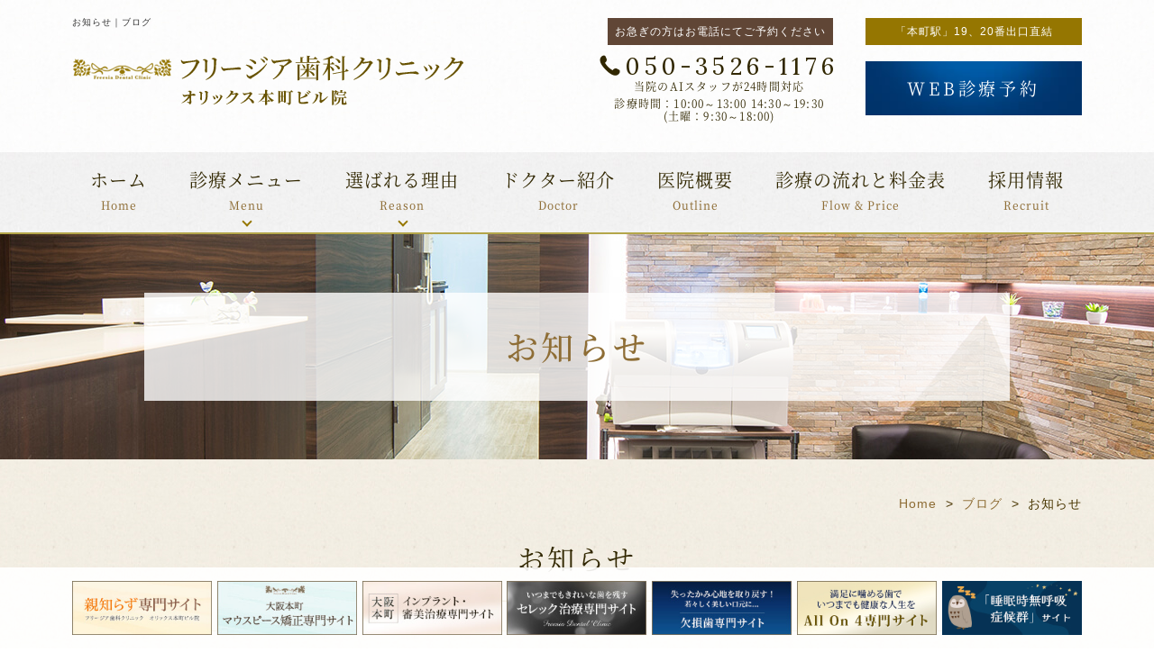

--- FILE ---
content_type: text/html; charset=UTF-8
request_url: https://www.freesia-dc.com/blog/cate_3/
body_size: 5961
content:
<!doctype html>
<html lang="ja">
<head>
<!-- Google Tag Manager -->
<script>(function(w,d,s,l,i){w[l]=w[l]||[];w[l].push({'gtm.start':
new Date().getTime(),event:'gtm.js'});var f=d.getElementsByTagName(s)[0],
j=d.createElement(s),dl=l!='dataLayer'?'&l='+l:'';j.async=true;j.src=
'https://www.googletagmanager.com/gtm.js?id='+i+dl;f.parentNode.insertBefore(j,f);
})(window,document,'script','dataLayer','GTM-5KTM59XD');</script>
<!-- End Google Tag Manager -->

<!-- Google Tag Manager -->
<script>(function(w,d,s,l,i){w[l]=w[l]||[];w[l].push({'gtm.start':
new Date().getTime(),event:'gtm.js'});var f=d.getElementsByTagName(s)[0],
j=d.createElement(s),dl=l!='dataLayer'?'&l='+l:'';j.async=true;j.src=
'https://www.googletagmanager.com/gtm.js?id='+i+dl;f.parentNode.insertBefore(j,f);
})(window,document,'script','dataLayer','GTM-K8ZZV9P');</script>
<!-- End Google Tag Manager -->
<meta charset="utf-8">
<meta name="viewport" content="width=device-width, initial-scale=-100%, user-scalable=yes" />
<meta name="format-detection" content="telephone=no">
<title>お知らせ｜ブログ</title>
<meta name="keywords" content="お知らせ" />
<meta name="description" content="お知らせ" />
<link href="https://fonts.googleapis.com/css?family=Lora" rel="stylesheet">
<link rel="stylesheet" href="../../css/styles.css">
<link rel="stylesheet" href="../../css/responsive.css">
<script src="../../js/jquery.min.js" type="text/javascript"></script>
<script src="../../js/sweetlink.js" type="text/javascript"></script>
<script src="../../js/common.js" type="text/javascript"></script>
<script>
$(function(){
  $("#calendar").load("../../calendar.html");
  });
</script>
<!-- Google Analytics start -->
<!-- Global site tag (gtag.js) - Google Analytics -->
<script async src="https://www.googletagmanager.com/gtag/js?id=UA-26700763-1"></script>
<script>
  window.dataLayer = window.dataLayer || [];
  function gtag(){dataLayer.push(arguments);}
  gtag('js', new Date());

  gtag('config', 'UA-26700763-1');
</script>
<!-- Google Analytics end -->
</head>
<body class="under blog">
<!-- Google Tag Manager (noscript) -->
<noscript><iframe src="https://www.googletagmanager.com/ns.html?id=GTM-5KTM59XD"
height="0" width="0" style="display:none;visibility:hidden"></iframe></noscript>
<!-- End Google Tag Manager (noscript) -->

<!-- Google Tag Manager (noscript) -->
<noscript><iframe src="https://www.googletagmanager.com/ns.html?id=GTM-K8ZZV9P"
height="0" width="0" style="display:none;visibility:hidden"></iframe></noscript>
<!-- End Google Tag Manager (noscript) -->
<div id="wrapper">
  <div id="header">
    <div class="container">
      <h1>お知らせ｜ブログ</h1>
      <p class="station2">お急ぎの方はお電話にてご予約ください</p>
<p class="station">「本町駅」19、20番出口直結</p>
      <div class="h-main">
        <p class="logo"><a href="https://www.freesia-dc.com/"><img src="../../images/logo.png" alt="フリージア歯科クリニックオリックス本町ビル院"></a></p>
        <div class="idx-box-btn">
          <p class="idx-tel"><a href="tel:050-3526-1176" class="sweetlink" onClick="gtag('event', 'telto-050-3526-1176', {'event_category': 'Tel'});">050-3526-1176</a><span>当院のAIスタッフが24時間対応</span><span>診療時間：10:00～13:00 14:30～19:30<br />(土曜：9:30～18:00)</span></p>
          <p class="idx-btn-web"><a class="btn-pop">WEB診療予約</a></p>
        </div>
        <label class="menu-icon sp">MENU<span></span></label>
      </div>
    </div>
  </div>
  <div id="gnavi">
    <div class="container pc">
      <ul class="gnavi">
        <li><a href="https://www.freesia-dc.com/">ホーム<span class="gnv-en">Home</span></a></li>
        <li class="over"><span>診療メニュー<span class="gnv-en">Menu</span></span>
          <ul class="submenu">
            <li><a href="../../surgery.html">口腔外科</a></li>
            <li><a href="../../denture.html#ttl01">インプラント</a></li>
            <li><a href="../../orthodontic.html">矯正歯科</a></li>
            <li><a href="../../../whitening.html">ホワイトニング</a></li>
            <li><a href="../../whitening.html#ttl01">審美治療</a></li>
            <li><a href="../../preventive.html">予防治療</a></li>
            <li><a href="../../dental.html">虫歯治療</a></li>
            <li><a href="../../dental.html#ttl01">歯周病治療</a></li>
            <li><a href="../../denture.html#ttl03">入れ歯</a></li>
            <li><a href="../../denture.html#ttl02">ブリッジ</a></li>
          </ul>
        </li>
        <li class="over"><span>選ばれる理由<span class="gnv-en">Reason</span></span>
          <ul class="submenu w100">
            <li><a href="../../feature.html">選ばれる理由</a></li>
            <li><a href="../../x-guide.html">安定した質の高い<br>インプラント治療のために</a></li>
          </ul>
        </li>
        <li class="sp"><a href="../../business.html">ビジネスマン・OL・妊婦さんへ<span class="gnv-en">Business</span></a></li>
        <li><a href="../../doctor.html">ドクター紹介<span class="gnv-en">Doctor</span></a></li>
        <li><a href="../../contact/index.cgi">医院概要<span class="gnv-en">Outline</span></a></li>
        <li><a href="../../flow.html">診療の流れと料金表<span class="gnv-en">Flow &amp; Price</span></a></li>
        <li><a href="../../recruit.html">採用情報<span class="gnv-en">Recruit</span></a></li>
        <li class="sp">
          <div class="close-menu">メニューを閉じる</div>
        </li>
      </ul>
    </div>
	  <div class="container sp">
        <ul class="gnavi">
          <li><a href="https://www.freesia-dc.com/">ホーム<span class="gnv-en">Home</span></a></li>
          <li class="over"><span>診療メニュー<span class="gnv-en">Menu</span></span>
            <ul class="submenu">
              <li><a href="../../surgery.html">口腔外科</a></li>
              <li><a href="../../denture.html#ttl01">インプラント</a></li>
              <li><a href="../../orthodontic.html">矯正歯科</a></li>
              <li><a href="../../whitening.html">ホワイトニング</a></li>
              <li><a href="../../whitening.html#ttl01">審美治療</a></li>
              <li><a href="../../preventive.html">予防治療</a></li>
              <li><a href="../../dental.html">虫歯治療</a></li>
              <li><a href="../../dental.html#ttl01">歯周病治療</a></li>
              <li><a href="../../denture.html#ttl03">入れ歯</a></li>
              <li><a href="../../denture.html#ttl02">ブリッジ</a></li>
            </ul>
          </li>
		  <li class="over"><span>当院について<span class="gnv-en">Outline</span></span>
            <ul class="submenu">
				<li><a href="../../doctor.html">ドクター紹介</a></li>
				<li><a href="../../contact/index.cgi">医院概要</a></li>
				<li><a href="../../flow.html">診療の流れと料金表</a></li>
				<li><a href="../../recruit.html">採用情報</a></li>
            </ul>
          </li>
                  <li class="over"><span>選ばれる理由<span class="gnv-en">Reason</span></span>
          <ul class="submenu w100">
            <li><a href="../../feature.html">選ばれる理由</a></li>
            <li><a href="../../x-guide.html">安定した質の高い<br>インプラント治療のために</a></li>
          </ul>
        </li>
          <li class="sp"><a href="../../business.html">ビジネスマン・OL・妊婦さんへ<span class="gnv-en">Business</span></a></li>
          <li class="sp">
            <div class="close-menu">メニューを閉じる</div>
          </li>
		<li>
			<ul class="b01-bnr mb30">
            <li><a href="http://www.freesiadc-oyashirazu.jp/" target="_blank" onclick="gtag('event', 'oyashirazu', {'event_category': 'content'});"><img src="../../images/b01_img01.jpg" alt="親知らず専門サイト"></a></li>
            <li><a href="http://www.freesiadc-hanarabi.jp/" target="_blank" onclick="gtag('event', 'hanarabi', {'event_category': 'content'});"><img src="../../images/b01_img02.jpg" alt="大阪本町マウスピース矯正専門サイト"></a></li>
            <li><a href="http://www.freesiadc-shinbi.com/" target="_blank" onclick="gtag('event', 'shinbi', {'event_category': 'content'});"><img src="../../images/b01_img04.jpg" alt="大阪本町 インプラント・審美治療センター"></a></li>
            <li><a href="http://www.freesia-cerec.com/" target="_blank" onclick="gtag('event', 'cerec', {'event_category': 'content'});"><img src="../../images/b01_img03.jpg" alt="フリージア歯科クリニック"></a></li>
            <li><a href="http://www.freesiadc-antiageing.jp/" target="_blank" onclick="gtag('event', 'antiageing.jp', {'event_category': 'content'});"><img src="../../images/b01_img05.jpg" alt="フリージア歯科クリニック オリッククス本町ビル院"></a></li>
            <li><a href="https://www.freesia-dc.com/allon4/" target="_blank" onclick="gtag('event', 'freesia-dc.com/allon4/', {'event_category': 'content'});"><img src="../../images/b01_img06.jpg" alt="満足に噛める歯でいつまでも健康な人生をAll On&nbsp;4専門サイト"></a></li>
            <li><a href="https://www.freesia-dc.com/suiminjimukokyu/" target="_blank" onclick="gtag('event', 'freesia-dc.com/suiminjimukokyu/', {'event_category': 'content'});"><img src="../../images/b01_img07.jpg" alt="「睡眠時無呼吸症候群」サイト"></a></li>
          </ul>	
		</li>			
        </ul>
      </div>
  </div>
  <div id="mainvisual">
    <div class="container">
      <h2>お知らせ</h2>
    </div>
  </div>
  <div id="main">
    <div id="content">
      <div class="under-h3bg">
        <div class="container">
          <ul class="topic-path">
            <li><a href="https://www.freesia-dc.com/">Home</a></li>
            <li><a href="../">ブログ</a></li>
            <li>お知らせ</li>
          </ul>
          <h3>お知らせ</h3>
          <div class="section">
            <ul class="under-anc">
                              <li><a href="../cate_1/">院長ブログ</a></li>
                              <li><a href="../cate_2/">スタッフブログ</a></li>
                              <li><a href="../cate_3/">お知らせ</a></li>
                          </ul>
          </div>
          <div class="section">
                                      <ul class="blog-list">
                                  <li><a href="../post-88/">
                    <div class="blog-info"><span class="blog-catename">お知らせ</span><span class="blogcate-date">2025/11/01</span></div>
                    <p class="blog-ttl">12月休診日のお知らせ</p>
                    <p class="blogimg">
                                              <img src="../../images/under_img02.jpg" alt="12月休診日のお知らせ">                     </p>
                    </a> </li>
                                  <li><a href="../post-87/">
                    <div class="blog-info"><span class="blog-catename">お知らせ</span><span class="blogcate-date">2025/10/01</span></div>
                    <p class="blog-ttl">11月休診日のお知らせ</p>
                    <p class="blogimg">
                                              <img src="../../images/under_img02.jpg" alt="11月休診日のお知らせ">                     </p>
                    </a> </li>
                                  <li><a href="../post-85/">
                    <div class="blog-info"><span class="blog-catename">お知らせ</span><span class="blogcate-date">2025/08/01</span></div>
                    <p class="blog-ttl">親知らずを「捨てる歯」から「未来を守る歯」へ</p>
                    <p class="blogimg">
                                              <img src="../../images/under_img02.jpg" alt="親知らずを「捨てる歯」から「未来を守る歯」へ">                     </p>
                    </a> </li>
                                  <li><a href="../post-79/">
                    <div class="blog-info"><span class="blog-catename">お知らせ</span><span class="blogcate-date">2025/06/10</span></div>
                    <p class="blog-ttl">高品質インプラントを、もっと身近に。</p>
                    <p class="blogimg">
                                              <img src="../../images/under_img02.jpg" alt="高品質インプラントを、もっと身近に。">                     </p>
                    </a> </li>
                                  <li><a href="../post-71/">
                    <div class="blog-info"><span class="blog-catename">お知らせ</span><span class="blogcate-date">2025/01/12</span></div>
                    <p class="blog-ttl">親知らず抜歯の上下左右同時4本抜歯について</p>
                    <p class="blogimg">
                                              <img src="../../images/under_img02.jpg" alt="親知らず抜歯の上下左右同時4本抜歯について">                     </p>
                    </a> </li>
                                  <li><a href="../post-61/">
                    <div class="blog-info"><span class="blog-catename">お知らせ</span><span class="blogcate-date">2024/09/10</span></div>
                    <p class="blog-ttl">酸素ボックス導入しました</p>
                    <p class="blogimg">
                                              <img src="../../images/under_img02.jpg" alt="酸素ボックス導入しました">                     </p>
                    </a> </li>
                                  <li><a href="../post-54/">
                    <div class="blog-info"><span class="blog-catename">お知らせ</span><span class="blogcate-date">2024/09/03</span></div>
                    <p class="blog-ttl">安心、安全のナビゲーション手術支援機器</p>
                    <p class="blogimg">
                                              <img src="/blog/_data/contribute/images/54_1_5.jpg" alt="安心、安全のナビゲーション手術支援機器">
                                            </p>
                    </a> </li>
                                  <li><a href="../post-53/">
                    <div class="blog-info"><span class="blog-catename">お知らせ</span><span class="blogcate-date">2024/08/08</span></div>
                    <p class="blog-ttl">9月休診日のお知らせ</p>
                    <p class="blogimg">
                                              <img src="../../images/under_img02.jpg" alt="9月休診日のお知らせ">                     </p>
                    </a> </li>
                                  <li><a href="../post-52/">
                    <div class="blog-info"><span class="blog-catename">お知らせ</span><span class="blogcate-date">2024/07/08</span></div>
                    <p class="blog-ttl">8月休診日のお知らせ</p>
                    <p class="blogimg">
                                              <img src="../../images/under_img02.jpg" alt="8月休診日のお知らせ">                     </p>
                    </a> </li>
                                  <li><a href="../post-51/">
                    <div class="blog-info"><span class="blog-catename">お知らせ</span><span class="blogcate-date">2024/06/11</span></div>
                    <p class="blog-ttl">7月休診日のお知らせ</p>
                    <p class="blogimg">
                                              <img src="../../images/under_img02.jpg" alt="7月休診日のお知らせ">                     </p>
                    </a> </li>
                                  <li><a href="../post-39/">
                    <div class="blog-info"><span class="blog-catename">お知らせ</span><span class="blogcate-date">2023/12/02</span></div>
                    <p class="blog-ttl">セラミックインレー、セラミッククラウンの価格改定</p>
                    <p class="blogimg">
                                              <img src="../../images/under_img02.jpg" alt="セラミックインレー、セラミッククラウンの価格改定">                     </p>
                    </a> </li>
                                  <li><a href="../post-37/">
                    <div class="blog-info"><span class="blog-catename">お知らせ</span><span class="blogcate-date">2023/11/15</span></div>
                    <p class="blog-ttl">診療時間の変更</p>
                    <p class="blogimg">
                                              <img src="../../images/under_img02.jpg" alt="診療時間の変更">                     </p>
                    </a> </li>
                                  <li><a href="../post-19/">
                    <div class="blog-info"><span class="blog-catename">お知らせ</span><span class="blogcate-date">2022/10/26</span></div>
                    <p class="blog-ttl">ALL on 4 サイト</p>
                    <p class="blogimg">
                                              <img src="../../images/under_img02.jpg" alt="ALL on 4 サイト">                     </p>
                    </a> </li>
                                  <li><a href="../post-18/">
                    <div class="blog-info"><span class="blog-catename">お知らせ</span><span class="blogcate-date">2022/10/24</span></div>
                    <p class="blog-ttl">12月からの土曜日診療</p>
                    <p class="blogimg">
                                              <img src="../../images/under_img02.jpg" alt="12月からの土曜日診療">                     </p>
                    </a> </li>
                                  <li><a href="../post-16/">
                    <div class="blog-info"><span class="blog-catename">お知らせ</span><span class="blogcate-date">2022/07/06</span></div>
                    <p class="blog-ttl">予約確認メールについて</p>
                    <p class="blogimg">
                                              <img src="../../images/under_img02.jpg" alt="予約確認メールについて">                     </p>
                    </a> </li>
                              </ul>
            
            <!-- *********    /POSTS ********* -->
                                      
            <!-- *********    /PAGINATION ********* --> 
          </div>
        </div>
      </div>
    </div>
  </div>
  <div id="footer">
    <p id="totop"><a href="#wrapper"><img src="../../images/totop.png" alt="to top"></a></p>
	<div class="list_bnrbot">
		<p class="bnr_bot"><span><button id="open-chatbot"><img src="../../images/bnr_bot.jpg" alt="チャットに質問"></button></span></p>
		<p class="bnr_popup"><span><img src="../../images/bnr_popup.jpg" alt="予約/お問い合わせ"></span></p>
	</div>
    <div class="box01">
      <div class="container">
        <ul class="b01-bnr">
          <li><a href="http://www.freesiadc-oyashirazu.jp/" target="_blank" onclick="gtag('event', 'oyashirazu', {'event_category': 'content'});"><img src="../../images/b01_img01.jpg" alt="親知らず専門サイト"></a></li>
          <li><a href="http://www.freesiadc-hanarabi.jp/" target="_blank" onclick="gtag('event', 'hanarabi', {'event_category': 'content'});"><img src="../../images/b01_img02.jpg" alt="大阪本町マウスピース矯正専門サイト"></a></li>
          <li><a href="http://www.freesiadc-shinbi.com/" target="_blank" onclick="gtag('event', 'shinbi', {'event_category': 'content'});"><img src="../../images/b01_img04.jpg" alt="大阪本町 インプラント・審美治療センター"></a></li>
          <li><a href="http://www.freesia-cerec.com/" target="_blank" onclick="gtag('event', 'cerec', {'event_category': 'content'});"><img src="../../images/b01_img03.jpg" alt="フリージア歯科クリニック"></a></li>
          <li><a href="http://www.freesiadc-antiageing.jp/" target="_blank" onclick="gtag('event', 'antiageing.jp', {'event_category': 'content'});"><img src="../../images/b01_img05.jpg" alt="フリージア歯科クリニック オリッククス本町ビル院"></a></li>
<li><a href="https://www.freesia-dc.com/allon4/" target="_blank" onClick="gtag('event', 'freesia-dc.com/allon4/', {'event_category': 'content'});"><img src="../../images/b01_img06.jpg" alt="満足に噛める歯でいつまでも健康な人生をAll On 4専門サイト"></a></li>
          <li><a href="https://www.freesia-dc.com/suiminjimukokyu/" target="_blank" onClick="gtag('event', 'freesia-dc.com/suiminjimukokyu/', {'event_category': 'content'});"><img src="../../images/b01_img07.jpg" alt="「睡眠時無呼吸症候群」サイト"></a></li>
        </ul>
      </div>
    </div>
    <ul class="f-call">
      <li class="idx-tel"><a class="idx-call-top">お急ぎの方はお電話にてご予約ください</a><a href="tel:050-3526-1176" class="sweetlink" onclick="gtag('event', 'telto-050-3526-1176', {'event_category': 'Tel'});">050-3526-1176</a></li>
      <li class="idx-btn-web"><a class="btn-pop">WEB診療予約</a></li>
		<li class="line"><a href="https://line.me/R/ti/p/%40370ytqov" target="_blank">LINEで歯並び相談</a></li>
    </ul>

    <div class="footer01">
      <div class="container">
        <div class="f01-info">
          <p class="f-logo"><a href="https://www.freesia-dc.com/"><img src="../../images/logo.png" alt="フリージア歯科クリニックオリックス本町ビル院"></a></p>
          <p class="f-address">〒550-0005　大阪府大阪市西区西本町1丁目4番1号　オリックス本町ビル2F<br>
            <a href="../../contact/index.cgi#ttl01">アクセスはこちら</a></p>
        </div>
        <div class="idx-box-btn">
			<p class="station3">お急ぎの方はお電話にてご予約ください</p>
          <p class="idx-tel"><a href="tel:050-3526-1176" class="sweetlink" onClick="gtag('event', 'telto-050-3526-1176', {'event_category': 'Tel'});">050-3526-1176</a><span>当院のAIスタッフが24時間対応</span><span>診療時間：10:00～13:00 14:30～19:30<br />(土曜：9:30～18:00)</span></p>
          <p class="idx-btn-web"><a class="btn-pop">WEB診療予約</a></p>
        </div>
      </div>
    </div>    <div class="footer02 clearfix">
      <!--<div class="gMap gMapZoom15 gMapDisableScrollwheel gMapMinifyInfoWindow">
        <div class="gMapCenter">
          <p class="gMapLatLng">34.68274313409828,135.49639174784875</p>
        </div>
        <div class="gMapMarker">
          <div class="gMapInfoWindow"><span class="bold">フリージア歯科クリニック　オリックス本町ビル院</span><br>
            〒550-0005<br>
            大阪府大阪市西区西本町1丁目4番1号　オリックス本町ビル2F</div>
          <p class="gMapLatLng">34.68242499999999,135.49742100000003</p>
        </div>
      </div>-->
		<div class="f_map"><iframe src="https://www.google.com/maps/embed?pb=!1m18!1m12!1m3!1d3280.9019122569575!2d135.49522695114385!3d34.68242498034321!2m3!1f0!2f0!3f0!3m2!1i1024!2i768!4f13.1!3m3!1m2!1s0x6000e71d57de44a3%3A0xcbf9221b19ac0e68!2z44OV44Oq44O844K444Ki5q2v56eR44Kv44Oq44OL44OD44Kv!5e0!3m2!1sja!2sjp!4v1534829837644" width="100%" height="380" frameborder="0" style="border:0" allowfullscreen></iframe>
		<p class="center mt20"><a href="https://proreco.jp/shika/detail.php?facility_id=13545&mlink=true" target="_blank"><img src="https://www.freesia-dc.com/images/proreco-link-banner.png" alt="歯医者の予約・口コミサイト プロレコ歯医者" style="width:280px;"></a></p></div>
		
		<h3 class="calendar_ttl">診療カレンダー<span>calendar</span></h3>
        <div class="clearfix" id="calendar">
        </div>
    </div>
    <div class="footer03">
      <div class="container clearfix">
        <div class="f03-col">
          <ul class="f03-link">
            <li><a href="https://www.freesia-dc.com/">TOP</a></li>
          </ul>
        </div>
        <div class="f03-col clearfix">
          <p class="f03-ttl">診療メニュー</p>
          <ul class="f03-link">
            <li><a href="../../dental.html">虫歯治療</a></li>
            <li><a href="../../dental.html#ttl01">歯周病治療</a></li>
            <li><a href="../../preventive.html">予防治療</a></li>
            <li><a href="../../whitening.html">ホワイトニング</a></li>
            <li><a href="../../whitening.html#ttl01">審美治療</a></li>
          </ul>
          <ul class="f03-link">
            <li><a href="../../orthodontic.html">矯正歯科</a></li>
            <li><a href="../../surgery.html">口腔外科</a></li>
            <li><a href="../../denture.html#ttl01">インプラント</a></li>
            <li><a href="../../denture.html#ttl03">入れ歯</a></li>
            <li><a href="../../denture.html#ttl02">ブリッジ</a></li>
          </ul>
        </div>
        <div class="f03-col clearfix">
          <p class="f03-ttl">当院について</p>
          <ul class="f03-link">
            <li><a href="../../feature.html">コンセプト・特徴</a></li>
            <li><a href="../../contact/index.cgi">医院概要</a></li>
            <li><a href="../../doctor.html">ドクター紹介</a></li>
            <li><a href="../../flow.html">診療の流れ</a></li>
            <li><a href="../../flow.html#ttl02">料金表</a></li>
          </ul>
          <ul class="f03-link">
            <li><a href="../../x-guide.html">安定した質の高い<br>インプラント治療のために</a></li>
            <li><a href="../../business.html#ttl01">ビジネスマン、OLの方へ</a></li>
            <li><a href="../../business.html#ttl02">妊婦さんへ</a></li>
            <li><a href="../../recruit.html">採用情報</a></li>
            <li><a href="../../blog/index.php">ブログ</a></li>
          </ul>
        </div>
      </div>
    </div>
    <p class="copyright">Copyright &copy; Freesia Dental Clinic All Rights Reserved.</p>
  </div>
</div>
		  
<div class="popup">
  <div class="popup_inner">
    <div class="popup_box">
      <p class="popup-close"></p>
      <div class="popup_box-in">
        <div class="popup_box-ct">
			<h3 class="idx-h3">WEB診療予約について</h3>
			<p>こちらからWEBで診療予約を行っていただけます。</p>
			<p><span class="txt_red">★初めてのご来院の方はこちら</span>はじめて当院にご来院の方は下記のボタンよりご予約下さい。<br>※「ホワイトニング」「クリーニング」をご希望の方は<br>こちらではなく2回目以降の方の予約ボタンからお願いします。</p>
			
			<p class="box_brn"><a href="https://mobile.dentareserve.com/qr_m.jsp?ClinicCD=855333" target="_blank">初診の方専用　WEB予約</a></p>
			
			<p><span class="txt_red">★二回目以降のご来院<br>または「ホワイトニング」「クリーニング」をご希望の方はこちら</span></p>
			<p class="box_brn02"><a href="https://www.shika-town.com/t00002138/reservation" target="_blank">二回目以降ご来院の方<span>クリーニング・ホワイトニングを希望の方専用 WEB予約</span></a></p>
        </div>
      </div>
    </div>
  </div>
</div>
		  
<div class="popup01">
  <div class="popup_inner">
    <div class="popup_box">
      <p class="popup-close01"></p>
      <div class="popup_box-in">
        <div class="popup_box-ct">
			<h3 class="idx-h3">フリージア歯科クリニックを<br>受診される患者様へ</h3>
			<p>お電話でお問い合わせされる前に<br>ご確認ください</p>
			<ul>
				<li><a href="../../flow.html">治療費用はこちら</a></li>
				<li><a href="../../contact/index.cgi">アクセス/診療時間はこちら</a></li>
				<li><a id="open-chatbot2">AIに質問</a></li>
				<li><a href="https://mobile.dentareserve.com/qr_m.jsp?ClinicCD=855333" target="_blank">初診の方はこちら</a></li>
				<li><a href="https://www.shika-town.com/t00002138/reservation" target="_blank">二回目以降ご来院の方はこちら</a></li>
				<li><a href="tel:050-3526-1176" class="sweetlink" onClick="gtag('event', 'telto-050-3526-1176', {'event_category': 'Tel'});">電話番号</a></li>
			</ul>

        </div>
      </div>
    </div>
  </div>
</div>
	
<script type="text/javascript" src="../../js/gmaps.js"></script> <script type="text/javascript" src="https://maps.googleapis.com/maps/api/js?key=AIzaSyBmXeKZTU725aYtku_h_KjcsKUzeUr216E&callback=gmaps.renderAll"></script>
<script src="https://console.nomoca-ai.com/api/chatbot?bid=NDI3MTM5NTItNjU3MS01OGYxLTVmN2ItZmY2MWEzMmY5NTBkOkJvdDoxNjM=&open_trigger=banner"></script>
</body>
</html>

--- FILE ---
content_type: text/html
request_url: https://www.freesia-dc.com/calendar.html
body_size: 1104
content:
<!DOCTYPE html>
<html>

<head>
  <meta http-equiv="content-type" content="text/html; charset=UTF-8">
  <meta charset="utf-8">
  <script>
    $(function () {
      $(".view_timer").each(function (index, target) {
        var startDate = $(this).attr("data-start-date");
        var endDate = $(this).attr("data-end-date");
        var nowDate = new Date();
        // var nowDate = new Date('2022/7/02 0:00');
        if (startDate) {
          startDate = new Date(startDate);
        } else {
          startDate = nowDate;
        }
        if (endDate) {
          endDate = new Date(endDate);
        }
        if (startDate <= nowDate && (!endDate || nowDate <= endDate)) {
          $(this).show();
        } else {
          $(this).hide();
        }
      });
    });
  </script>
</head>

<body>
  <div class="calendar clearfix">

    <div class="view_timer" data-start-date="2025/08/01 0:00" data-end-date="2025/10/1 0:00">
      <table style="border-collapse:collapse;border:none;background-color:transparent;">
        <tbody>
          <tr>
            <td colspan="7" class="txt02">2025年9月</td>
          </tr>
          <tr>
            <td class="txt01">月</td>
            <td class="txt01">火</td>
            <td class="txt01">水</td>
            <td class="txt01">木</td>
            <td class="txt01">金</td>
            <td class="txt03">土</td>
            <td class="txt04">日</td>
          </tr>
          <tr>
            <td class="txt01">1</td>
            <td class="txt01">2</td>
            <td class="txt01">3</td>
            <td class="txt01">4</td>
            <td class="txt01">5</td>
            <td class="txt01">6</td>
            <td class="txt01 txt05">7</td>
          </tr>
          <tr>
            <td class="txt01">8</td>
            <td class="txt01">9</td>
            <td class="txt01">10</td>
            <td class="txt01">11</td>
            <td class="txt01">12</td>
            <td class="txt01">13</td>
            <td class="txt01 txt05">14</td>
          </tr>
          <tr>
            <td class="txt01 txt05">15</td>
            <td class="txt01 txt05">16</td>
            <td class="txt01">17</td>
            <td class="txt01">18</td>
            <td class="txt01">19</td>
            <td class="txt01">20</td>
            <td class="txt01 txt05">21</td>
          </tr>
          <tr>
            <td class="txt01">22</td>
            <td class="txt01 txt05">23</td>
            <td class="txt01">24</td>
            <td class="txt01 ">25</td>
            <td class="txt01">26</td>
            <td class="txt01">27</td>
            <td class="txt01 txt05">28</td>
          </tr>
          <tr>
            <td class="txt01">29</td>
            <td class="txt01">30</td>
            <td class="txt01">&nbsp;</td>
            <td class="txt01">&nbsp;</td>
            <td class="txt01">&nbsp;</td>
            <td class="txt01">&nbsp;</td>
            <td class="txt01">&nbsp;</td>
          </tr>
          <tr>
            <td class="txt01">&nbsp;</td>
            <td class="txt01">&nbsp;</td>
            <td class="txt01">&nbsp;</td>
            <td class="txt01">&nbsp;</td>
            <td class="txt01">&nbsp;</td>
            <td class="txt01">&nbsp;</td>
            <td class="txt01">&nbsp;</td>
          </tr>
        </tbody>
      </table>
    </div>
    <div class="view_timer" data-start-date="2025/09/01 0:00" data-end-date="2025/11/1 0:00">
      <table style="border-collapse:collapse;border:none;background-color:transparent;">
        <tbody>
          <tr>
            <td colspan="7" class="txt02">2025年10月</td>
          </tr>
          <tr>
            <td class="txt01">月</td>
            <td class="txt01">火</td>
            <td class="txt01">水</td>
            <td class="txt01">木</td>
            <td class="txt01">金</td>
            <td class="txt03">土</td>
            <td class="txt04">日</td>
          </tr>
          <tr>
            <td class="txt01">&nbsp;</td>
            <td class="txt01">&nbsp;</td>
            <td class="txt01">1</td>
            <td class="txt01">2</td>
            <td class="txt01">3</td>
            <td class="txt01">4</td>
            <td class="txt01 txt05">5</td>
          </tr>
          <tr>
            <td class="txt01">6</td>
            <td class="txt01">7</td>
            <td class="txt01">8</td>
            <td class="txt01">9</td>
            <td class="txt01">10</td>
            <td class="txt01">11</td>
            <td class="txt01 txt05">12</td>
          </tr>
          <tr>
            <td class="txt01 txt05">13</td>
            <td class="txt01">14</td>
            <td class="txt01">15</td>
            <td class="txt01">16</td>
            <td class="txt01">17</td>
            <td class="txt01">18</td>
            <td class="txt01 txt05">19</td>
          </tr>
          <tr>
            <td class="txt01">20</td>
            <td class="txt01 txt05">21</td>
            <td class="txt01">22</td>
            <td class="txt01">23</td>
            <td class="txt01">24</td>
            <td class="txt01">25</td>
            <td class="txt01 txt05">26</td>
          </tr>
          <tr>
            <td class="txt01">27</td>
            <td class="txt01">28</td>
            <td class="txt01">29</td>
            <td class="txt01">30</td>
            <td class="txt01">31</td>
            <td class="txt01">&nbsp;</td>
            <td class="txt01">&nbsp;</td>
          </tr>
          <tr>
            <td class="txt01">&nbsp;</td>
            <td class="txt01">&nbsp;</td>
            <td class="txt01">&nbsp;</td>
            <td class="txt01">&nbsp;</td>
            <td class="txt01">&nbsp;</td>
            <td class="txt01">&nbsp;</td>
            <td class="txt01">&nbsp;</td>
          </tr>
        </tbody>
      </table>
    </div>

    <div class="view_timer" data-start-date="2025/10/01 0:00" data-end-date="2025/12/1 0:00">
      <table style="border-collapse:collapse;border:none;background-color:transparent;">
        <tbody>
          <tr>
            <td colspan="7" class="txt02">2025年11月</td>
          </tr>
          <tr>
            <td class="txt01">月</td>
            <td class="txt01">火</td>
            <td class="txt01">水</td>
            <td class="txt01">木</td>
            <td class="txt01">金</td>
            <td class="txt03">土</td>
            <td class="txt04">日</td>
          </tr>
          <tr>
            <td class="txt01">&nbsp;</td>
            <td class="txt01">&nbsp;</td>
            <td class="txt01">&nbsp;</td>
            <td class="txt01">&nbsp;</td>
            <td class="txt01">&nbsp;</td>
            <td class="txt01">1</td>
            <td class="txt01 txt05">2</td>
          </tr>
          <tr>
            <td class="txt01 txt05">3</td>
            <td class="txt01">4</td>
            <td class="txt01">5</td>
            <td class="txt01">6</td>
            <td class="txt01">7</td>
            <td class="txt01">8</td>
            <td class="txt01 txt05">9</td>
          </tr>
          <tr>
            <td class="txt01">10</td>
            <td class="txt01 txt05">11</td>
            <td class="txt01">12</td>
            <td class="txt01">13</td>
            <td class="txt01">14</td>
            <td class="txt01">15</td>
            <td class="txt01 txt05">16</td>
          </tr>
          <tr>
            <td class="txt01">17</td>
            <td class="txt01">18</td>
            <td class="txt01">19</td>
            <td class="txt01">20</td>
            <td class="txt01">21</td>
            <td class="txt01 txt05">22</td>
            <td class="txt01 txt05">23</td>
          </tr>
          <tr>
            <td class="txt01 txt05">24</td>
            <td class="txt01">25</td>
            <td class="txt01">26</td>
            <td class="txt01">27</td>
            <td class="txt01 txt05">28</td>
            <td class="txt01 txt05">29</td>
            <td class="txt01 txt05">30</td>
          </tr>
          <tr>
            <td class="txt01">&nbsp;</td>
            <td class="txt01">&nbsp;</td>
            <td class="txt01">&nbsp;</td>
            <td class="txt01">&nbsp;</td>
            <td class="txt01">&nbsp;</td>
            <td class="txt01">&nbsp;</td>
            <td class="txt01">&nbsp;</td>
          </tr>          
        </tbody>
      </table>
    </div>

    <div class="view_timer" data-start-date="2025/11/01 0:00" data-end-date="2026/01/01 0:00">
      <table style="border-collapse:collapse;border:none;background-color:transparent;">
        <tbody>
          <tr>
            <td colspan="7" class="txt02">2025年12月</td>
          </tr>
          <tr>
            <td class="txt01">月</td>
            <td class="txt01">火</td>
            <td class="txt01">水</td>
            <td class="txt01">木</td>
            <td class="txt01">金</td>
            <td class="txt03">土</td>
            <td class="txt04">日</td>
          </tr>
          <tr>
            <td class="txt01">1</td>
            <td class="txt01 txt05">2</td>
            <td class="txt01">3</td>
            <td class="txt01">4</td>
            <td class="txt01">5</td>
            <td class="txt01">6</td>
            <td class="txt01 txt05">7</td>
          </tr>
          <tr>
            <td class="txt01">8</td>
            <td class="txt01">9</td>
            <td class="txt01">10</td>
            <td class="txt01">11</td>
            <td class="txt01">12</td>
            <td class="txt01">13</td>
            <td class="txt01 txt05">14</td>
          </tr>
          <tr>
            <td class="txt01">15</td>
            <td class="txt01">16</td>
            <td class="txt01">17</td>
            <td class="txt01">18</td>
            <td class="txt01">19</td>
            <td class="txt01">20</td>
            <td class="txt01 txt05">21</td>
          </tr>
          <tr>
            <td class="txt01">22</td>
            <td class="txt01">23</td>
            <td class="txt01">24</td>
            <td class="txt01">25</td>
            <td class="txt01">26</td>
            <td class="txt01 txt05">27</td>
            <td class="txt01 txt05">28</td>
          </tr>
          <tr>
            <td class="txt01 txt05">29</td>
            <td class="txt01 txt05">30</td>
            <td class="txt01 txt05">31</td>
            <td class="txt01">&nbsp;</td>
            <td class="txt01">&nbsp;</td>
            <td class="txt01">&nbsp;</td>
            <td class="txt01">&nbsp;</td>
          </tr>
          <tr>
            <td class="txt01">&nbsp;</td>
            <td class="txt01">&nbsp;</td>
            <td class="txt01">&nbsp;</td>
            <td class="txt01">&nbsp;</td>
            <td class="txt01">&nbsp;</td>
            <td class="txt01">&nbsp;</td>
            <td class="txt01">&nbsp;</td>
          </tr>          
        </tbody>
      </table>
    </div>

  </div>
  <p class="notes">
    <span style="background-color:#b3b3b3;">&nbsp;&nbsp;&nbsp;&nbsp;</span> … 休診日：日曜、祝日<br />
    <span style="background-color:#B2ECED;">&nbsp;&nbsp;&nbsp;&nbsp;</span> … 午前休診<br />
    <span style="background-color:#e8dd85;">&nbsp;&nbsp;&nbsp;&nbsp;</span> … 午後休診
  </p>
</body>

</html>

--- FILE ---
content_type: text/css
request_url: https://www.freesia-dc.com/css/styles.css
body_size: 10916
content:
@charset "UTF-8";
@import "base.css";
@import "fonts.css";
@import "font-family.css";
h1, h2, h3, h4, h5, h6, input, button, textarea, select, p, blockquote, th, td, pre, address, li, dt, dd {
	font-size: 160%;
	-webkit-text-size-adjust: none;
}
header, section, footer, aside, nav, main, article, figure {
	display: block;
}
a {
	color: #957601;
}
a:hover, a:active {
	color: #957601;
	text-decoration: none;
}
p {
	margin: 0 0 1.5em;
}
.bold {
	font-weight: bold;
}
table {
	width: 100%;
}
.section {
	margin: 0 0 40px;
}
p, dd, td, th, li {
	line-height: 2em;
}
.highlight {
	background: -webkit-linear-gradient(transparent 55%, #f5d46e 55%, #f5d46e 80%, transparent 80%);
	background: -o-linear-gradient(transparent 55%, #f5d46e 55%, #f5d46e 80%, transparent 80%);
	background: linear-gradient(transparent 55%, #f5d46e 55%, #f5d46e 80%, transparent 80%);
	font-weight: bold;
    color: #957601;
}
.under h6.h6-custom {
	border-left: 0;
	background: #b8a980;
	border-radius: 100px;
	color: #fff;
	text-align: center;
	padding: 10px 40px;
	max-width: max-content;
	margin: 0 auto 30px;
}
.image-l {
	float: left;
	margin: 0 20px 10px 0;
	line-height: 0;
}
.image-r {
	float: right;
	margin: 0 0 10px 20px;
	line-height: 0;
}
img {
	max-width: 100%;
}
html {
	background: none;
}
body {
	color: #4a3703;
	font-family: "游ゴシック体", "Yu Gothic", YuGothic, sans-serif;
	background: url(../images/idx_bg01.jpg);
	letter-spacing: 0.1em;
}
#wrapper {
	min-width: 1120px;
	overflow: hidden;
	margin: 0 auto;
	position: relative;
}
.container {
	width: 1120px;
	margin: 0 auto;
	position: relative;
	text-align: left;
}
.w33 {
	width: 33%;
}
#totop {
    bottom: 250px;
    cursor: pointer;
    display: none;
    overflow: hidden;
    position: fixed;
    right: 50px;
    text-decoration: none;
    margin: 0;
    z-index: 10;
    width: 60px;
    line-height: 0;
}
.bnr_bot, .bnr_popup {
	display: flex!important;
  justify-content: center;
  align-items: center;
}
.list_bnrbot img {
	display: flex;
}
.list_bnrbot p span {
	position: relative;
  display: flex;
  justify-content: center;
	padding: 10px;
}
.list_bnrbot p span:after{
	position: absolute;
	content: '';
	width: 0;
      height: 0;
      border-bottom: 10px solid #fff;
      border-left: 10px solid transparent;
	right: 1px;
	bottom: 2px;
}
@media screen and (min-width: 641px) {
	.block-step p.img img {
		width: 350px;
	}
.bnr_bot {
	bottom: 185px;
    cursor: pointer;
    display: none;
    overflow: hidden;
    position: fixed;
    right: 50px;
    text-decoration: none;
    margin: 0;
    z-index: 10;
    width: 170px;
	height: 60px;
    line-height: 0;
	background: #b9ab50;
	
}
.bnr_popup {
	bottom: 120px;
    cursor: pointer;
    display: none;
    overflow: hidden;
    position: fixed;
    right: 50px;
    text-decoration: none;
    margin: 0;
    z-index: 10;
    width: 170px;
	height: 60px;
    line-height: 0;
	background: #00539c;
}
}
.bnr_bot button {
	background: none;
	border: none;
	cursor: pointer;
}
#totop:hover, .bnr_bot:hover, .bnr_popup:hover {
	opacity: 0.7;
}


.fl {float:left;}
.fr {float:right;}

* , *:before, *:after{
	box-sizing: border-box;
}
/**************Index************/
#header {
	padding: 20px 0 33px;
}
h1 {
	font-size: 10px;
	color: #333333;
	margin: 0 0 29px;
}
.logo {
	margin: 2px 0 0;
	line-height: 0;
}
.h-main {
	display: flex;
	justify-content: space-between;
	align-items: flex-start;
}
.idx-box-btn {
	display: flex;
	align-items: center;
}
.idx-tel {
	margin: 0 30px 0 0;
	line-height: 1.3em;
}
.idx-tel a {
    color: #312700;
    font-family: 'Lora', serif;
    font-size: 26px;
    text-decoration: none;
    background: url(../images/idx_tel.png) no-repeat left bottom;
    padding: 5px 0 0 29px;
    display: block;
    background-size: 23px auto;
    letter-spacing: 0.2em;
}
.idx-tel span {
	font-size: 12px;
	font-family: 'NotoSerifCJKjp-Regular', sans-serif;
	display: block;
	color: #312700;
	letter-spacing: 0.1em;
	margin-top: 5px;
	line-height: 1.2;
    text-align: center;
}
.idx-tel span:first-child {
  text-align: right;
  margin-top: 0;
  letter-spacing: 5.5px;
}
.idx-btn-web {
	margin: 0;
}
.idx-btn-web a {
	display: block;
	text-decoration: none;
	background: url(../images/idx_btn_web_bg.jpg) no-repeat top center #00336a;
	background-size: cover;
	font-family: 'NotoSerifCJKjp-Regular', sans-serif;
	font-size: 19px;
	color: #fff;
	width: 240px;
	padding: 14px;
	letter-spacing: 0.2em;
	text-align: center;
	position: relative;
	z-index: 0;
}
/*gnavi*/
#gnavi {
	background: url(../images/gnavi_bg.jpg);
}
#gnavi.fixed {
	position: fixed;
	width: 100%;
	left: 0;
	top: 0;
	z-index: 99;
}
.gnavi {
	display: flex;
	justify-content: space-between;
}
.gnavi > li {
	position: relative;
	line-height: 1.6em;
	padding: 18px 20px;
	cursor: pointer;
}
.gnavi > li > a, .gnavi > li > span {
	text-decoration: none;
	color: #312700;
	font-size: 20px;
	font-family: 'NotoSerifCJKjp-Regular', sans-serif;
	text-align: center;
}
.gnavi > li:hover > a, .gnavi > li:hover > span {
	opacity: 0.8;
}
.gnv-en {
	color: #8e6d35;
	font-size: 12px;
	display: block;
	font-family: 'NotoSerifCJKjp-Medium', sans-serif;
}
.gnavi .over:after {
	content: '';
	position: absolute;
	border: solid #957601;
    border-width: 0 2px 2px 0;
    display: inline-block;
    padding: 3px;
    -webkit-transform: rotate(45deg);
	transform: rotate(45deg);
	left: calc(50% - 3px);
	bottom: 8px;
	transition: all 0.5s ease;
}
.gnavi .over:hover:after {
    -webkit-transform: rotate(-135deg);
    transform: rotate(-135deg);
	bottom: 3px;
}
.submenu {
	position: absolute;
	left: 50%;
	transform: translateX(-50%);
	top: 91px;
	display: none;
	z-index: 99;
	width: 300px;
}
.submenu a {
    display: block;
    text-decoration: none;
    color: #fff;
    background: rgba(142,109,53,0.9);
    padding: 10px 20px;
    white-space: nowrap;
    border-bottom: 1px solid rgba(255,255,255,0.2);
    border-right: 1px solid rgba(255,255,255,0.2);
}
.submenu li {
	float: left;
	width: 50%;
}
.submenu li:nth-child(2n) a {
	border-right: none;
}
.submenu li:last-child a {
	border: none;
}
.submenu a:hover {
	opacity: 0.7;
}
.submenu.w100 li {
	float: none;
	width: 100%;
}
/*mainvual*/
#index #mainvisual {
	border-top: 2px solid #b4a64a;
	position: relative;
}
.idx-main {
    position: absolute;
    z-index: 10;
    top: 50%;
    left: 50%;
    transform: translate(-50%,-50%);
    text-align: center;
    color: #fff;
	font-family: 'NotoSerifCJKjp-Medium', sans-serif;
}
.idx-main h2 {
	font-size: 48px;
	letter-spacing: 0.1em;
	text-shadow: 0px 0px 7px rgba(0, 0, 0, 0.35), 0px 0px 7px rgba(0, 0, 0, 0.35);
	margin: 8px 0 36px;
}
.idx-main-txt {
	font-size: 24px;
	letter-spacing: 0.1em;
	margin: 0;
	text-shadow: 0px 0px 7px rgba(0, 0, 0, 0.35), 0px 0px 7px rgba(0, 0, 0, 0.35);
}
/*box01*/
.b01-bnr {
	display: flex;
	justify-content: space-between;
}
.b01-bnr li {
	line-height: 0;
	width: calc(100%/7 - 5px)
}
.box01 {
    position: fixed;
    width: 100%;
    z-index: 99;  
	bottom: 0;
	padding: 15px 0;
    left: 0;
	background: rgba(255,255,255,0.9);
}
/*box02*/
.box02 {
	background: url(../images/b02_bg.jpg);
	padding: 78px 0 70px;
}
.box02 .container {
	display: flex;
	justify-content: space-between;
}
.b02-main {
	width: 548px;
}
.b02-notice {
	width: 100%;
	margin: 0 0 40px;
}
.b02-facebook {
	width: 500px;
}
.box02 h3 {
	color: #312700;
	font-size: 24px;
	font-family: 'NotoSerifCJKjp-Regular', sans-serif;
	letter-spacing: 0.1em;
	margin: 0 0 31px;
}
.box02 .idx-h3 {
	color: #8e6d35;
	letter-spacing: 0.12em;
	display: block;
	text-indent: 0.12em;
}
.box02 .idx-h3-en {
	color: #8e6d35;
	font-size: 12px;
	letter-spacing: 0.12em;
	display: inline-block;
	margin-left: 15px;
}
.b02-cal-txt {
	margin: 0;
	text-align: right;
	font-family: 'NotoSerifCJKjp-Light', sans-serif;
	font-size: 14px;
}
.b02-cal-txt span {
	color: #957601;
	font-size: 13px;
}
.b02-calendar {
    margin: 0 0 31px;
    line-height: 0;
}
.b02-facebook h3 {
	padding-left: 5px;
}
.box02 .b02-facebook .idx-h3-en {
	margin-left: 20px;
}
.b02-notice-outer{
	display: block;
	padding: 25px;
	background-color:#fff;
	border: 1px solid #C7B18B;
}
.b02-notice-inner{display: flex; flex-wrap: wrap;align-items: center;}
.b02-notice h4{display: inline-block; margin-right: 20px; padding: 5px 8px; line-height: 1; color: #fff; background-color:#957601 }
.b02-notice dl{display: flex;align-items: center;}
.b02-notice dt{margin-right: 5px; color: #957601;font-weight: 700;}
.b02-notice dd{margin-right: 20px;}
/*box03*/
.box03 {
	padding: 100px 0;
}
.b03-list {
	display: flex;
	justify-content: space-between;
	margin-bottom:70px;
}
.b03-item {
	width: 346px;
}
.b03-ttl {
	font-size: 26px;
	color: #312700;
	font-family: 'NotoSerifCJKjp-Regular', sans-serif;
	text-align: center;
	background: url(../images/b03_ico.png) no-repeat center bottom;
	background-size: 120px auto;
	line-height: 1.6em;
	padding: 0 0 20px;
	margin: 0 0 20px;
	letter-spacing: 0.1em;
}
.b03-ttl-en {
	display: block;
	font-size: 14px;
	color: #8e6d35;
}
.b03-txt {
    margin: 0;
    letter-spacing: 0.1em;
}
.b03-img {
	line-height: 0;
	margin: 0 0 20px;
}
.b03-item a {
	display: block;
}
.b03-item a:hover {
	opacity: 0.8;
}
/*box04*/
.box04 {
	background: url(../images/b04_bg.jpg) no-repeat center;
	background-size: cover;
	padding: 70px 0 101px;
}
.idx-h3 {
    text-align: center;
    font-size: 30px;
    color: #312700;
    font-family: 'NotoSerifCJKjp-Medium', sans-serif;
    line-height: 1.4em;
    background: url(../images/b04_icoh3.png) no-repeat bottom center;
    background-size: 224px auto;
    padding: 0 0 30px;
    margin: 0 0 51px;
}
.idx-h3-en {
	display: block;
	color: #8e6d35;
	font-size: 14px;
}
.b04-list {
	display: flex;
	flex-wrap: wrap;
	justify-content: space-between;
}
.b04-item {
	width: 192px;
	background: url(../images/b04_itm_bg.jpg) no-repeat bottom center #b4a64a;
	text-align: center;
	height: 192px;
	margin: 0 0 40px;
}
.b04-item a {
	display: flex;
	width: 100%;
	height: 100%;
	justify-content: center;
	align-items: center;
	text-decoration: none;
	position: relative;
}
.b04-item a:before {
	content: '';
	position: absolute;
	background: url(../images/b04_ico01.png) no-repeat;
	width: 30px;
	height: 12px;
	background-size: 100% auto;
	left: calc(50% - 15px);
	bottom: 30px;
	transition: all 0.8s ease;
}
.b04-item a:after {
	content: '';
	position: absolute;
	bottom: 0;
	left: 0;
	right: 0;
	margin: auto;
	width: 50%;
	height: 20%;
	background: #fff;
	opacity: 0;
	transition: all 0.3s ease;
}
.b04-item a:hover:after {
	height: 100%;
	width: 100%;
	opacity: 0.1;
}
.b04-item a:hover:before {
	bottom: 20px;
}
.b04-ttl {
    font-size: 20px;
    color: #ffffff;
    margin: 0 0 20px;
    font-family: 'NotoSerifCJKjp-Light', sans-serif;
    line-height: 1.8em;
}
.b04-ttl-en {
	display: block;
	font-size: 12px;
	color: #4b3803;
	font-family: 'NotoSerifCJKjp-Medium', sans-serif;
}
/*box05*/
.box05 {
	padding: 70px 0 100px;
}
.box05 .idx-h3 {
	margin: 0 0 82px;
}
.b05-box {
	display: flex;
	position: relative;
	z-index: 0;
	padding: 0 0 20px;
	margin: 0 0 80px;
}
.b05-box:last-child {
	margin: 0;
}
.b05-img {
	margin: 0;
	width: 680px;
	height: 440px;
	line-height: 0;
}
.b05-main {
	width: 500px;
	height: 440px;
	margin: 80px 0 0 -60px;
	background: rgba(247,243,233,0.95);
	padding: 0 40px 40px;
	position: relative;
}
.b05-box:after {
	content: '';
	position: absolute;
	background: url(../images/b05_bg01.jpg) no-repeat;
	width: 1480px;
	height: 320px;
	right: 40px;
	z-index: -1;
	bottom: 0;
}
.b05-box:nth-of-type(2n):after {
	background: url(../images/b05_bg02.jpg) no-repeat;
	left: 40px;
}
.b05-box:nth-of-type(2n) .b05-img {
	display: flex;
	order: 2;
}
.b05-box:nth-of-type(2n) .b05-main {
	margin: 80px -60px 0 0;
}
.b05-ttl-en {
    color: #dad0be;
    font-size: 35px;
    margin: -20px 0 39px;
    font-family: 'NotoSerifCJKjp-Light', sans-serif;
    font-style: italic;
    line-height: 1em;
    text-align: center;
	letter-spacing: 0.1em;
}
.b05-ttl {
	text-align: center;
	color: #312700;
	font-size: 24px;
    font-family: 'NotoSerifCJKjp-Regular', sans-serif;
	line-height: 1.45em;
	margin: 0 0 27px;
	letter-spacing: 0.1em;
}
.b05-txt {
	letter-spacing: 0.1em;
	margin: 0 0 29px;
}
.idx-btn {
	margin: 0 auto;
	text-align: center;
	width: 340px;
	position: relative;
	transition: all 0.5s ease;
}
.idx-btn:before, .idx-btn:after {
	content: '';
	position: absolute;
	width: 260px;
	height: 1px;
	background: #b4a64a;
	transition: all 0.3s ease;
}
.idx-btn:before {
	left: 0;
	top: 0;
}
.idx-btn:after {
	right: 0;
	bottom: 0;
}
.idx-btn a {
	display: block;
	color: #4a3703;
	text-decoration: none;
	font-size: 18px;
    font-family: 'NotoSerifCJKjp-Regular', sans-serif;
	padding: 14px;
}
.idx-btn span:before {
	content: '';
	position: relative;
	display: inline-block;
	background: url(../images/idx_arr01.png) no-repeat;
	width: 8px;
	height: 12px;
	background-size: 100% auto;
	margin-right: 13px;
}
.idx-btn span {
	margin-right: 20px;
}
.idx-btn a:before, .idx-btn a:after {
	content: '';
	position: absolute;
	width: 1px;
	height: 0;
	background: #b4a64a;
	transition: all 0.3s ease;
}
.idx-btn a:before {
	left: 0;
	bottom: 0;
}
.idx-btn a:after {
	right: 0;
	top: 0;
}
.idx-btn:hover:before, .idx-btn:hover:after {
	width: 100%;
}
.idx-btn:hover a:before, .idx-btn:hover a:after {
	height: 100%;
}
.idx-btn:hover {
	background: rgba(180,166,74,0.3);
}
/*box06*/
.box06 {
	background: url(../images/b06_bg.jpg) no-repeat center;
	background-size: cover;
	padding: 70px 0;
}
.box06 .container {
	display: flex;
	justify-content: flex-end;
}
.box06 h3 {
	margin-left: 40px;
}
.b06-main {
	width: 720px;
}
.b06-txt p {
    margin: 0 0 33px;
	letter-spacing: 0.09em;
}
.b06-txt p:last-child {
    margin: 0;
}
/*box07*/
.box07 .container {
	display: flex;
	justify-content: space-between;
	align-items: center;
}
.b07-img {
	margin: 0 -88px 0 0;
	line-height: 0;
	width: 600px;
	height: 400px;
}
.b07-main {
	border: 2px solid #00336a;
	background: #f9fafd;
	width: 640px;
	margin-right: -33px;
	position: relative;
    font-family: 'NotoSerifCJKjp-Medium', sans-serif;
}
.b07-main:before, .b07-main:after, .b07-main a:before, .b07-main a:after {
	content: '';
	position: absolute;
	background: url(../images/b07_ico.png) no-repeat;
	background-size: 100% auto;
	width: 34px;
	height: 38px;
}
.b07-main:before {
	left: 5px;
	top: 5px;
}
.b07-main:after {
	right: 7px;
	top: 4px;
	transform: rotate(90deg);
}
.b07-main a:before {
	left: 7px;
	bottom: 3px;
	transform: rotate(-90deg);
}
.b07-main a:after {
	right: 5px;
	bottom: 5px;
	transform: rotate(180deg);
}
.b07-main a {
	display: block;
	text-decoration: none;
	padding: 29px 78px 38px;
}
.b07-main a:hover, .b07-main:hover:before, .b07-main:hover:after {
	opacity: 0.8;
}
.box07 h3 {
    font-size: 30px;
    line-height: 1.5em;
    margin: 0 0 8px;
	letter-spacing: 0.1em;
	color: #312700;
}
.b07-ttl {
	width: 178px;
	background: url(../images/idx_arr02.png) no-repeat left center;
	background-size: 10px auto;
	padding-left: 20px;
	margin: 0 0 9px;
}
.b07-txt {
	font-size: 18px;
	color: #333333;
	margin: 0;
    font-family: 'NotoSerifCJKjp-Regular', sans-serif;
	letter-spacing: 0.1em;
}

/*box078*/
.box08 {
	background: url(../images/b08_bg.jpg) no-repeat center;
	background-size: cover;
	padding: 70px 0 101px;
}
.newsh{
height: 130px;
overflow: hidden;
margin-bottom: 50px;
}
ul.news{
}
ul.news li{
display: flex;
align-items: center;
width: 100%;
padding: 0 0 10px;
margin-bottom: 1px solid 
}
ul.news li .cate{
display: block;
width: 200px;
margin-right: 15px;
padding: 3px 5px;
text-align: center;
line-height: 1;
color: #fff;
background-color: #b4a64a;
}
ul.news li .date{
margin-right: 15px;
}

/*footer*/
#footer {
	background: url(../images/f_bg.jpg);
	border-top: 2px solid #b4a64a;
	margin: 0 0 110px;
}
.footer01 {
	padding: 57px 0 33px;
}
.footer01 .container {
	display: flex;
	align-items: flex-end;
	justify-content: space-between;
}
.f-address {
    margin: 0;
    font-size: 14px;
    letter-spacing: 0.1em;
    line-height: 2.4em;
}
.f-address a {
	color: #4a3703;
	font-size: 16px;
}
.f-logo {
    margin: 0;
}
.footer02 .gMap {
	width: 100%;
	height: 450px;
}
.footer01 .idx-box-btn {
    margin: 0 0 10px;
}
.footer03 {
	background: url(../images/f_bg02.jpg);
	padding: 49px 0;
}
.f03-link a {
	color: #4a3703;
	text-decoration: none;
}
.f03-link a:hover {
	text-decoration: underline;
}
.f03-ttl {
	color: #312700;
    font-family: 'NotoSerifCJKjp-Regular', sans-serif;
	border-left: 2px solid #4a3703;
	padding-left: 13px;
	line-height: 1em;
	margin: 0 0 18px;
	width: 100%;
}
.f03-link li {
    position: relative;
    padding: 0 0 0 15px;
    letter-spacing: 0.1em;
}
.f03-link li:before {
	content: '';
	position: absolute;
	border: solid #957601;
    border-width: 0 1px 1px 0;
    display: inline-block;
    padding: 3px;
    -webkit-transform: rotate(-45deg);
	transform: rotate(-45deg);
	left: 0;
	top: 11px;
}
.f03-col {
	float: left;
}
.f03-col:nth-child(1) {
	margin-right: 173px;
}
.f03-col:nth-child(2) .f03-link:not(:last-child) {
	margin-right: 41px;
}
.f03-col:nth-child(2) {
	margin-right: 146px;
}
.f03-link {
	float: left;
}
.f03-col:nth-child(3) .f03-link:not(:last-child) {
	margin-right: 24px;
}
.f03-col:nth-child(1) .f03-link {
	margin-top: -8px;
}
.copyright {
	background: url(../images/copyright_bg.jpg);
	font-size: 10px;
	color: #f3eee2;
	text-align: center;
	margin: 0;
	padding: 20px 0;
}
.f-call {
	display: none;
}
/**************Kijikaku************/
.topic-path {
	text-align: right;
	margin: 0 0 30px;
}
.topic-path li {
	display: inline-block;
	font-size: 14px;
	line-height: 1.3em;
}
.topic-path li a {
	text-decoration: none;
	color: #8e6d35;
}
.topic-path li:after {
	content: '>';
	margin-right: 5px;
	padding-left: 10px;
}
.topic-path li:last-child:after {
	content: none;
}
.topic-path li a:hover {
	text-decoration: underline;
}
ul.pager {
	margin: 10px 0 30px;
	text-align: center;
	width: 100%;
	box-sizing: border-box;
}
ul.pager li {
	display: inline-block;
	line-height: 1.5em;
	margin: 0 0 10px;
}
ul.pager li a {
	padding: 3px 8px 3px 8px;
	background-color: #747575;
	color: #fff;
	margin-left: 3px;
	text-decoration: none;
}
ul.pager li a:hover {
	background-color: #957601;
	color: #fff;
}
ul.pager li.active a {
	background-color: #957601;
	color: #fff;
}
ul.pager li.disabled {
	display: none;
}
.blog.under-list li {
    display: -webkit-flex;
    display: flex;
}
.blog-date {
	padding-right: 20px;
}
.blog.under-list a {
    color: #333;
    text-decoration: none;
}
.blog.under-list a:hover {
	text-decoration: underline;
}
.blog-cate li {
	background: url(../images/column_ico.png) no-repeat left 5px;
	padding: 0 40px 0 20px;
	display: inline-block;
	margin: 0 0 5px;
	background-size: 9px auto;
}
.blog-cate {
    width: 70%;
    margin: 0 auto;
	border: 1px solid #0d3e5f;
}
.cat-ttl {
    background: #0d3e5f;
    color: #fff;
    text-align: center;
    font-size: 16px;
    font-weight: bold;
    padding: 5px 10px;
	margin: 0;
}
.blog-cate ul {
	padding: 20px;
}
.blog-cate a {
	color: #646464;
	text-decoration: none;
}
.blog-cate a:hover {
	text-decoration: underline;
}
.col-img img {
    max-width: 400px;
    max-height: 280px;
}

/**************Under************/
.under-tbl th, .under-tbl td {
	border: 1px solid #957601;
	background: #fff;
}
.under-tbl th {
	color: #fff;
	background: #957601;
	font-weight: bold;
}
.under-tbl tr:not(:last-child) th {
	border-bottom: 1px solid #fff;
}
.under-tbl tr th:not(:last-of-type) {
	border-right: 1px solid #fff;
}
.vtop td, td.vtop {
	vertical-align: top;
}
td.vmid {
	vertical-align: middle;
}
.note {
	color: #b4a64a;
	font-size: 12px;
	margin: 0 0 10px;
}
.under #main {
	overflow: hidden;
	margin: 0 0 40px;
}
.under #mainvisual {
	background:url(../images/under_h2_bg.jpg) no-repeat center;
	background-size:cover;
	text-align:center;
	margin: 0 auto;
	border-top: 2px solid #b4a64a;
}
.under #mainvisual .container {
	display: flex;
	align-items: center;
	justify-content: center;
	height:250px;
}
.under #mainvisual .container h2 {
	height: 120px;
	width: 960px;
	font-size: 36px;
	color: #8e6d35;
	text-align: center;
	line-height: 1.4em;
	background: rgba(255,255,255,0.8);
	display: flex;
	align-items: center;
	letter-spacing: 0.1em;
	justify-content: center;
	font-family: 'NotoSerifCJKjp-Medium', sans-serif;
	padding: 10px;
}
.under h3, .under h4, .under h5, .under h6 {
	line-height: 1.4em;
	margin-bottom: 30px;
	font-family: 'NotoSerifCJKjp-Regular', sans-serif;
	letter-spacing: 0.1em;
	
}
.under h3 {
	text-align: center;
    font-size: 30px;
    color: #312700;
    line-height: 1.4em;
    background: url(../images/b04_icoh3.png) no-repeat bottom center;
    background-size: 224px auto;
    padding: 0 0 30px;
}
.under h3 span {
    display: block;
    color: #8e6d35;
    font-size: 14px;
}
.under h4 {
	font-size: 26px;
    color: #312700;
    text-align: center;
    background: url(../images/b03_ico.png) no-repeat center bottom;
    background-size: 120px auto;
    line-height: 1.6em;
    padding: 0 0 20px;
    letter-spacing: 0.1em;
}
.under h5 {
	background: url(../images/b04_ico01.png) no-repeat left 12px;
	font-size: 24px;
    color: #312700;
	background-size: 30px auto;
	padding: 0 0 0 40px;
}
.under h6 {
	font-size: 20px;
	position: relative;
	padding: 0 0 0 15px;
	border-left: 3px solid #312700;
}
.under-anc {
	display: flex;
	justify-content: center;
}
.under-anc li {
	margin: 0 10px;
	text-align: center;
	width: 340px;
	position: relative;
	transition: all 0.5s ease;
}
.under-anc li:before, .under-anc li:after {
	content: '';
	position: absolute;
	width: 70%;
	height: 1px;
	background: #b4a64a;
	transition: all 0.3s ease;
}
.under-anc li:before {
	left: 0;
	top: 0;
}
.under-anc li:after {
	right: 0;
	bottom: 0;
}
.under-anc li a {
	display: block;
	color: #4a3703;
	text-decoration: none;
	font-size: 18px;
    font-family: 'NotoSerifCJKjp-Regular', sans-serif;
	padding: 14px;
}
.under-anc li span:before {
	content: '';
	position: relative;
	display: inline-block;
	background: url(../images/idx_arr01.png) no-repeat;
	width: 8px;
	height: 12px;
	background-size: 100% auto;
	margin-right: 13px;
}
.under-anc li span {
	margin-right: 20px;
}
.under-anc li a:before, .under-anc li a:after {
	content: '';
	position: absolute;
	width: 1px;
	height: 0;
	background: #b4a64a;
	transition: all 0.3s ease;
}
.under-anc li a:before {
	left: 0;
	bottom: 0;
}
.under-anc li a:after {
	right: 0;
	top: 0;
}
.under-anc li:hover:before, .under-anc li:hover:after {
	width: 100%;
}
.under-anc li:hover a:before, .under-anc li:hover a:after {
	height: 100%;
}
.under-anc li:hover {
	background: rgba(180,166,74,0.3);
}
.under-list li {
	background: url(../images/idx_arr01.png) no-repeat left 7px;
	background-size: 10px auto;
	padding: 0 0 0 15px;
	margin: 0 0 8px;
}
.under-list li:last-child {
	margin: 0;
}
.under-bnr {
	display: flex;
	justify-content: space-between;
}
.under-bnr.single-bnr {
  justify-content: center;
}
.under-bnr li {
	width: 550px;
	position: relative;
	transition: all 0.5s ease;
}
.under-bnr li:nth-child(1) {
	background: url(../images/under_bnr01.jpg) no-repeat center bottom;
	background-size: cover;
}
.under-bnr li:nth-child(2) {
	background: url(../images/under_bnr02.jpg) no-repeat center bottom;
	background-size: cover;
}
.under-bnr li a {
	font-size: 20px;
	color: #fff;
	text-align: center;
	height: 150px;
	display: flex;
	justify-content: center;
	align-items: center;
  font-family: 'NotoSerifCJKjp-Regular', sans-serif;
	text-decoration: none;
}
.under-bnr li a:before, .under-bnr li a:after {
	content: '';
	position: absolute;
	width: 1px;
	height: 0;
	background: #fff;
	-webkit-transition: all 0.3s ease;
	-moz-transition: all 0.3s ease;
	transition: all 0.3s ease;
}
.under-bnr li:before, .under-bnr li:after {
	content: '';
	position: absolute;
	width: 70%;
	height: 1px;
	background: #fff;
	transition: all 0.3s ease;
}
.under-bnr li:before {
	left: 10px;
	top: 10px;
}
.under-bnr li:after {
	right: 10px;
	bottom: 10px;
}
.under-bnr li a:before {
	left: 10px;
	bottom: 10px;
}
.under-bnr li a:after {
	right: 10px;
	top: 10px;
}
.under-bnr li:hover:before, .under-bnr li:hover:after {
	width: calc(100% - 20px);
}
.under-bnr li:hover a:before, .under-bnr li:hover a:after {
	height: calc(100% - 20px);
}
.under-bnr li:hover {
	opacity: 0.8;
}
.under-bnr li.no-hover:hover {
	opacity: 1;
}
.under-bnr li.no-hover:hover:before, .under-bnr li.no-hover:hover:after {
	width: 70%;
}
.under-bnr li.no-hover:hover a:before, .under-bnr li.no-hover:hover a:after {
	height: 0;
}
.under-frame {
	background: url(../images/f_bg.jpg);
	padding: 30px;
}
.under-qa {
	margin: 0 0 30px;
	border: 1px solid #b4a64a;
}
.under-qa:last-child {
	margin: 0;
}
.under-qa dt {
    font-family: 'NotoSerifCJKjp-Medium', sans-serif;
	position: relative;
	padding: 25px 25px 25px 80px;
	font-size: 18px;
	background: #f7f3e9;
	line-height: 1.8em;
}
.under-qa dt span, .under-qa dd span {
	width: 60px;
	height: 60px;
	display: flex;
	justify-content: center;
	align-items: center;
	color: #fff;
	font-size: 20px;
	position: absolute;
	left: 8px;
	top: 8px;
    font-family: 'NotoSerifCJKjp-Medium', sans-serif;
}
.under-qa dt span {
	background: url(../images/idx_btn_web_bg.jpg) top center;
	background-size: cover;
}
.under-qa dd span {
	background: url(../images/idx_btn_tel_bg.jpg) top center;
	background-size: cover;
}
.under-qa dd {
	position: relative;
	padding: 25px 25px 25px 80px;
}
.under-step {
    display: flex;
    position: relative;
    z-index: 0;
    margin: 0 0 70px;
}
.under-step:after {
	content: '';
	position: absolute;
	background: url(../images/step_arr.png) no-repeat;
	width: 72px;
	height: 28px;
	background-size: 100% auto;
	bottom: -50px;
	left: calc(50% - 36px);
	opacity: 0.8;
}
.under-step:last-child:after {
	display: none;
}
.under-step:last-child {
	margin: 0;
}
.under-step dt {
    margin: 0;
    width: 680px;
    line-height: 0;
}
.under-step dd {
    width: 500px;
	min-height: 440px;
    margin: 80px 0 0 -60px;
    background: rgba(247,243,233,0.95);
    padding: 0 40px 40px;
    position: relative;
}
.step-ttl-en {
    color: #dad0be;
    font-size: 30px;
    margin: -17px 0 20px;
    font-family: 'NotoSerifCJKjp-Light', sans-serif;
    font-style: italic;
    line-height: 1em;
    text-align: center;
    letter-spacing: 0.1em;
}
.step-ttl {
    text-align: center;
    color: #312700;
    font-size: 24px;
    font-family: 'NotoSerifCJKjp-Regular', sans-serif;
    line-height: 1.45em;
    margin: 0 0 15px;
    letter-spacing: 0.1em;
}
.under-step:nth-of-type(2n+1) dt {
    display: flex;
    order: 2;
	align-items: flex-start;
}
.under-step:nth-of-type(2n+1) dd {
    margin: 80px -60px 0 0;
}
.lh0 {
	line-height: 0;
}
.dental-tbl-ttl {
	text-align: center;
	margin: 0 0 10px;
	font-weight: bold;
}
.dental-tbl-img {
	margin: 0 0 10px;
	text-align: center;
	line-height: 0;
}
.under-h3bg {
	background: url(../images/f_bg.jpg);
	padding: 40px 0 10px;
	margin: 0 0 40px;
}
.under-frame01 {
	background: url(../images/b02_bg.jpg);
	padding: 30px;
	width: 70%;
	margin: 0 auto;
}
.under-step01 {
    margin: 0 0 50px;
	background: #f7f3e9;
	position: relative;
}
.under-step01 p {
	margin: 0;
	position: relative;
	padding: 20px 20px 20px 120px;
    font-family: 'NotoSerifCJKjp-Regular', sans-serif;
}
.under-step01 p span {
	background: url(../images/b04_itm_bg.jpg) no-repeat bottom center;
	color: #fff;
	position: absolute;
	left: 0;
	top: 15px;
	padding: 5px;
	font-size: 16px;
}
.under-step01:after {
	content: '';
	position: absolute;
	background: url(../images/step_arr.png) no-repeat;
	width: 72px;
	height: 28px;
	background-size: 100% auto;
	bottom: -40px;
	left: calc(50% - 36px);
	opacity: 0.8;
}
.under-step01:last-child:after {
	display: none;
}
.under-step01:last-child {
	margin: 0;
}
.under-frame02 {
	border: 2px solid #00336a;
	background: #f9fafd;
	position: relative;
}
.under-frame02:before, .under-frame02:after, .frame-main:before, .frame-main:after {
	content: '';
	position: absolute;
	background: url(../images/b07_ico.png) no-repeat;
	background-size: 100% auto;
	width: 34px;
	height: 38px;
}
.under-frame02:before {
	left: 6px;
	top: 6px;
}
.under-frame02:after {
	right: 6px;
	top: 6px;
	transform: rotate(90deg);
}
.frame-main:before {
	left: 6px;
	bottom: 2px;
	transform: rotate(-90deg);
}
.frame-main:after {
	right: 6px;
	bottom: 5px;
	transform: rotate(180deg);
}
.frame-main {
	padding: 30px 50px;
}
.frame-ttl {
    font-family: 'NotoSerifCJKjp-Medium', sans-serif;
	font-size: 26px;
    margin: 0 0 20px;
	text-align: center;
}
.under .under-frame02 h5 {
	margin: 0 0 20px;
}
.whitening-tbl-ttl {
    font-family: 'NotoSerifCJKjp-Medium', sans-serif;
	font-size: 20px;
	margin: 0 0 10px;
}
.whitening-tbl-ttl span {
	display: block;
	color: #dad0be;
    margin: 0;
    font-family: 'NotoSerifCJKjp-Light', sans-serif;
    font-style: italic;
}
.under-tbl td.tbl-bg01 {
	background: #f7f3e9;
}
.under-bnr.bnr-1col {
	display: block;
	text-align: center;
}
.bnr-1col li {
	width: 60%;
	margin: 0 auto;
}
.section .gMap {
	width: 100%;
	height: 350px;
}
.doctor-name {
	margin: 0;
	text-align: center;
}
.doctor-name span {
	display: block;
	font-size: 24px;
    font-family: 'NotoSerifCJKjp-Medium', sans-serif;
}
.button-link {
	margin: 0;
}
.button-link a {
	display: block;
    text-decoration: none;
    background: url(../images/idx_btn_web_bg.jpg) no-repeat top center #00336a;
    background-size: cover;
    font-family: 'NotoSerifCJKjp-Regular', sans-serif;
    font-size: 16px;
    color: #fff;
    width: 250px;
    padding: 10px;
    letter-spacing: 0.1em;
    text-align: center;
    position: relative;
    z-index: 0;
	margin: 0 auto;
}
.button-link a:hover {
	opacity: 0.8;
}
.under.blog #main {
    margin: 0;
}
.under.blog .under-h3bg {
    margin: 0;
}
.blog-list {
    display: flex;
    flex-wrap: wrap;
}
.blog-list li {
    width: calc(100%/3 - 20px);
    margin: 0 30px 30px 0;
}
.blog-list li:nth-child(3n) {
	margin-right: 0;
}
.blog-img {
    margin: 0 0 10px;
    line-height: 0;
	text-align: center;
}
.blog-img img {
	max-height: 350px;
}
.blog-list li a {
	text-decoration: none;
	display: block;
	color: #4a3703;
}
.blog-ttl {
	margin: 0 0 10px;
	font-weight: bold;
}
.blog-list li a:hover {
	opacity: 0.8;
}
.under h5.step-ttl {
	background: none;
	padding: 0;
}
.under h5 .step-ttl-en {
	display: block;
}
.under-step.step-noarr:after {
	display: none;
}
.under-step.step-noarr {
	margin: 0 0 40px;
}
.blog-col {
    display: flex;
    justify-content: center;
	margin: 0 -1% 30px;
}
.blog-col:last-child {
	margin: 0;
}
.blog-col > div {
	width: 48%;
	margin: 0 1%;
}
.blog-col-img {
	background: rgba(255,255,255,0.5);
	height: 250px;
	line-height: 0;
}
.blog-col-img img {
	max-height: 100%;
	position: relative;
	top: 50%;
	left: 50%;
	transform: translate(-50%,-50%);
}
.blogimg {
	height: 247px;
	line-height: 0;
	background: rgba(255,255,255,0.5);
	margin: 0;
}
.blogimg img {
	max-height: 100%;
	top: 50%;
	left: 50%;
	position: relative;
	transform: translate(-50%,-50%);
}
.blog-catename {
    background: #b4a64a;
    font-size: 13px;
    padding: 5px 10px;
    color: #fff;
    margin-right: 10px;
}
.blogcate-date {
	font-size: 13px;
}
.blog-info {
    display: flex;
    align-items: center;
    line-height: 1.3em;
}
.blog-main:not(:last-child) {
    margin: 0 0 30px;
}
.blog-main p:last-child, .blog-col p:last-child {
    margin: 0;
}

.fmail-slider-for li {
  position: relative;
}
.fmail-slider-for li p:last-child {
  position: absolute;
  width: 100%;
  padding: 10px 20px;
  color: #fff;
  left: 0;
  bottom: 0;
  background: rgba(66,45,31,.8);
  font-size: 14px;
}
.fmail-slider-for li p:last-child span {
  display: block;
  font-weight: bold;
  font-size: 16px;
}
.fmail-slider-for .slick-prev, .fmail-slider-for .slick-next {
  width: 50px;
  height: auto;
}
.fmail-slider-nav li {
  margin: 0 5px;
}
.under-bnr03{
	display: block;
	text-align: center;
	display: flex;
	justify-content: space-between;
	justify-content: center;
}
.under-bnr03 li{
	margin: 0 auto;
    background-size: auto auto;
    background-size: cover;
	background: url(../images/under_bnr03.jpg) no-repeat center bottom;
    width: 550px;
    position: relative;
    transition: all 0.5s ease;    
}
.under-bnr03 li a {
	font-size: 20px;
	color: #fff;
	text-align: center;
	height: 150px;
	display: flex;
	justify-content: center;
	align-items: center;
  font-family: 'NotoSerifCJKjp-Regular', sans-serif;
	text-decoration: none;
}
.under-bnr03 li a:before, .under-bnr03 li a:after {
	content: '';
	position: absolute;
	width: 1px;
	height: 0;
	background: #fff;
	-webkit-transition: all 0.3s ease;
	-moz-transition: all 0.3s ease;
	transition: all 0.3s ease;
}
.under-bnr03 li:before, .under-bnr03 li:after {
	content: '';
	position: absolute;
	width: 70%;
	height: 1px;
	background: #fff;
	transition: all 0.3s ease;
}
.under-bnr03 li:before {
	left: 10px;
	top: 10px;
}
.under-bnr03 li:after {
	right: 10px;
	bottom: 10px;
}
.under-bnr03 li a:before {
	left: 10px;
	bottom: 10px;
}
.under-bnr03 li a:after {
	right: 10px;
	top: 10px;
}
.under-bnr03 li:hover:before, .under-bnr03 li:hover:after {
	width: calc(100% - 20px);
}
.under-bnr03 li:hover a:before, .under-bnr03 li:hover a:after {
	height: calc(100% - 20px);
}
.under-bnr03 li:hover {
	opacity: 0.8;
}
.under-bnr03 li.no-hover:hover {
	opacity: 1;
}
.under-bnr03 li.no-hover:hover:before, .under-bnr03 li.no-hover:hover:after {
	width: 70%;
}
.under-bnr03 li.no-hover:hover a:before, .under-bnr03 li.no-hover:hover a:after {
	height: 0;
}
.yt_left {
	width:520px;
	/*height:315px;*/
	float:left;
        /*margin-bottom:100px;*/
}
.txt_right{
	width: 560px;
	float:right
	}
.youtubebox{
    display: flex;
    justify-content: space-between;
align-items: center;
    flex-wrap: wrap;
	}


/*190115*/

.calendar {
    width: 53%;
    float: right;
}

.calendar table {
    text-align: center;
    vertical-align: middle;
    padding: 5px;
    margin: 0 0 0 1%;
    line-height: 120%;
    float: right;
    width: 49%;
}

.calendar table td.txt01 {
    color: #000000;
    border: solid 1px #483402;
    background-color: #ffffff;
    line-height: 0em!important;
}

.calendar table td.txt02 {
    color: #fff;
    border: solid 1px #483402;
    background-color: #483402;
    line-height: 0.3!important;
}

.calendar table td.txt03 {
    color: #327cd7;
    border: solid 1px #483402;
    background-color: #ffffff;
	  line-height: 0em!important;
}

.calendar table td.txt04 {
    color: #e03936;
    border: solid 1px #483402;
    background-color: #ffffff;
    line-height: 0em!important;
}

.calendar table td.txt05 {
    color: #483402;
    border: solid 1px #483402;
    background-color: #dedbdb;
    line-height: 0em!important;
}

.calendar table td.txt06 {
    color: #483402;
    border: solid 1px #483402;
    background-color: #F8BD7A;
    line-height: 0em!important;
}

.calendar table td.txt07 {
    color: #483402;
    border: solid 1px #483402;
    background-color: #B2ECED;
    line-height: 0em!important;
}
.calendar table td.txt08 {
    color: #483402;
    border: solid 1px #483402;
    background-color: #e8dd85;
    line-height: 0em!important;
}

.calendar table td {
    padding: 15px 11px;
    font-size: 13px!important;
}


.calendar table:nth-child(1) {
    float: left;
}

.calendar table:nth-child(2) {
    float: right;
}

.f_map {
    width: 45%;
    float: left;
}

.footer02 {
    width: 1120px;
    margin: 0 auto 50px;
}

.notes {
    margin: 20px -30px 0 28px;
    float: right;
}

h3.calendar_ttl{
		float: left;
		color: #312700;
		font-size: 24px;
		font-family: 'NotoSerifCJKjp-Regular', sans-serif;
		letter-spacing: 0.1em;
		margin: 0 0 28px 28px;
		background: none;
    text-align: left;
    padding: 0;
    line-height: 1.0;
}

h3.calendar_ttl span{
    color: #8e6d35;
    font-size: 12px;
    letter-spacing: 0.12em;
    display: inline-block;
    margin-left: 15px;
}

.station{
position: absolute;
top: 0;
right: 0;
display: flex;
justify-content: center;
align-items: center;
width: 240px;
height: 30px;
font-size: 12px;
color: #fff;
background-color: #957601;
}
.station2{
position: absolute;
top: 0;
right: 276px;
display: flex;
justify-content: center;
align-items: center;
width: 250px;
height: 30px;
font-size: 12px;
color: #fff;
background-color: #604636;
}
.station3{
position: absolute;
top: 15px;
right: 276px;
display: flex;
justify-content: center;
align-items: center;
width: 250px;
height: 30px;
font-size: 12px;
color: #fff;
background-color: #604636;
	margin-bottom: 0;
}

.idx_box {
	background: rgba(247,243,233,0.95);
	text-align: center;
	padding: 30px 0;
}
.idx_box .idx-btn {width: 380px;}

.red {color: #cc0000;}
.red span { font-weight: 600;}







/*--popup--*/
.popup {
  position: fixed;
  z-index: 9999999;
  top: 0;
  right: 0;
  bottom: 0;
  left: 0;
  margin: auto;
  -webkit-transition: 0.3s;
  -o-transition: 0.3s;
  transition: 0.3s;
  background-color: rgba(0, 0, 0, 0.5);
  padding: 20px;
  display: none;
}
.popup_inner {
  position: absolute;
  top: 20px;
  left: 20px;
  right: 20px;
  bottom: 20px;
  margin: auto;
  display: flex;
}
.popup_box {
  position: relative;
  -webkit-box-sizing: border-box;
  box-sizing: border-box;
  max-width: 0;
  padding: 40px 25px 40px 40px;
  cursor: pointer;
  background-color: #ffffff;
  margin: auto;
  text-align: left;
  border-radius: 5px;
  max-height: 90vh;
  animation: showout 1s forwards;
}

@keyframes showout {
  from {
      max-width: 0;
    }
  to {
      max-width: 800px;
    }
}
.popup_box-in {
    opacity: 0;
    animation: showct 1s forwards;
    animation-delay: .75s;
}
@keyframes showct {
  from {
      opacity: 0;
    }
  to {
      opacity: 1;
    }
}

.popup_box-in {
  overflow-y: auto;
  overflow-x: hidden;
    max-height: calc(90vh - 80px);
    padding-right: 15px;
}
.popup-close {
  width: 45px;
  height: 45px;
  background: #957601;
  position: absolute;
  right: -15px;
  top: -15px;
  border-radius: 50%;
  border: 2px solid #fff;
  animation: closebtn 1s forwards;
}
@keyframes closebtn {
    from{
        transform:  rotate(0deg);
    }
    to{
        transform:  rotate(360deg);
    }
}
.popup-close:before, .popup-close:after {
  position: absolute;
  top: 9px;
  right: 19px;
  display: block;
  width: 2px;
  height: 24px;
  content: '';
  -webkit-transform: rotate(45deg);
  -ms-transform: rotate(45deg);
  transform: rotate(45deg);
  background-color: #fff;
}
.popup-close:after {
  -webkit-transform: rotate(-45deg);
  -ms-transform: rotate(-45deg);
  transform: rotate(-45deg);
}
.popup_box h2 {
  font-size: 18px !important;
  line-height: 1.8 !important;
  margin-bottom: 20px !important;
  text-align: center;
  font-weight: bold;
  color: #3c70a0;
  padding: 0 !important;
  float: none !important;
  height: auto !important;
}
.popup_box h3 {
  font-size: 18px;
  line-height: 1.8;
  margin-bottom: 20px !important;
  text-align: center;
  padding-bottom: 40px;
  font-weight: bold;
}
.popup_box p {
  font-size: 14px;
  margin-bottom: 20px;
}
.popup_box img {
  max-width: 100%;
}
.popup_box ul {
  margin: 0 0 20px;
  padding: 0;
}
.popup_box li {
  list-style: disc;
  margin: 0 0 5px 20px;
}
.txt_right {
  text-align: right;
}
.txt_red {
  color: red;
}

@media screen and (max-width: 768px) {
  .popup_box {
    padding: 30px 10px 20px;
  }
    .popup_box-in {
        padding-right: 0
    }
}
/*--end popup--*/

a.btn-pop:hover {
	cursor: pointer;
	opacity: .8
}

.popup_box-ct {
	text-align: center;
}

.txt_red {
	display: block;
}

.box_brn02 span {
	display: block;
	font-size: 11px;
}

.box_brn02 {
	display: flex;
	flex-wrap: wrap;
	justify-content: center;
	align-items: center;
	background: #634E43;
	font-weight: bold;
	max-width: 360px;
	padding: 10px;
	color: #fff;
	margin: 0 auto;
	line-height: 20px;
}

.box_brn {
	background: #634E43;
	font-weight: bold;
	max-width: 250px;
	padding: 10px;
	color: #fff;
	margin: 0 auto;
}
.box_brn a,.box_brn02 a {
	text-decoration: none;
	color: #fff;
	display: block;
}
.popup_box:hover {
	cursor: auto;
}
.popup-close:hover {
	cursor: pointer
}



/*--popup01--*/
.popup01 {
  position: fixed;
  z-index: 9999999;
  top: 0;
  right: 0;
  bottom: 0;
  left: 0;
  margin: auto;
  -webkit-transition: 0.3s;
  -o-transition: 0.3s;
  transition: 0.3s;
  background-color: rgba(0, 0, 0, 0.5);
  padding: 20px;
  display: none;
}
.popup01 .popup_inner {
  position: absolute;
  top: 20px;
  left: 20px;
  right: 20px;
  bottom: 20px;
  margin: auto;
  display: flex;
}
.popup01 .popup_box {
  position: relative;
  -webkit-box-sizing: border-box;
  box-sizing: border-box;
  max-width: 0;
  padding: 40px 25px 40px 40px;
  background-color: #00539c;
  margin: auto;
  text-align: left;
  border-radius: 5px;
  max-height: 90vh;
  animation: showout 1s forwards;
}
.popup01 .popup_box-ct {
  text-align: center;
  color: #fff;
}

@keyframes showout {
  from {
      max-width: 0;
    }
  to {
      max-width: 800px;
    }
}
.popup01 .popup_box-in {
    opacity: 0;
    animation: showct 1s forwards;
    animation-delay: .75s;
}
@keyframes showct {
  from {
      opacity: 0;
    }
  to {
      opacity: 1;
    }
}

.popup01 .popup_box-in {
  overflow-y: auto;
  overflow-x: hidden;
    max-height: calc(90vh - 80px);
    padding-right: 15px;
}
.popup-close01 {
  width: 45px;
  height: 45px;
  background: #fff;
  position: absolute;
  right: -15px;
  top: -15px;
  border-radius: 50%;
  border: 2px solid #707070;
  animation: closebtn 1s forwards;
	cursor: pointer;
}
@keyframes closebtn {
    from{
        transform:  rotate(0deg);
    }
    to{
        transform:  rotate(360deg);
    }
}
.popup-close01:before, .popup-close01:after {
  position: absolute;
  top: 9px;
  right: 19px;
  display: block;
  width: 2px;
  height: 24px;
  content: '';
  -webkit-transform: rotate(45deg);
  -ms-transform: rotate(45deg);
  transform: rotate(45deg);
  background-color: #707070;
}
.popup-close01:after {
  -webkit-transform: rotate(-45deg);
  -ms-transform: rotate(-45deg);
  transform: rotate(-45deg);
}
.popup01 .popup_box h2 {
  font-size: 18px !important;
  line-height: 1.8 !important;
  margin-bottom: 20px !important;
  text-align: center;
  font-weight: bold;
  color: #3c70a0;
  padding: 0 !important;
  float: none !important;
  height: auto !important;
}
.popup01 .popup_box h3 {
  font-size: 18px;
  line-height: 1.8;
  margin-bottom: 20px !important;
  text-align: center;
  padding-bottom: 40px;
  font-weight: normal;
	color: #fff;
}
.popup01 .popup_box p {
  font-size: 14px;
  margin-bottom: 20px;
	font-family: 'NotoSerifCJKjp-Medium', sans-serif;
}
.popup01 .popup_box img {
  max-width: 100%;
}
.popup01 .popup_box ul {
  margin: 0 0 20px;
  padding: 0;
}
.popup01 .popup_box li {
  margin: 15px 0;
  background: #fff;
border-radius: 5px;
	list-style: none;
	text-align: left;
	box-sizing: border-box;
	font-family: 'NotoSerifCJKjp-Medium', sans-serif;
	padding: 0 5px;
}
.popup01 .popup_box li a {
	display: block;
	color: #312700;
	text-decoration: none;
	padding: 6px 10px 6px 35px;
	box-sizing: border-box;
	font-size: 12px;
	position: relative;
}
.popup01 .popup_box li:hover {
	cursor: pointer;
}
.popup01 .popup_box li a:after {
	position: absolute;
	content: '';
	border: solid #00539c;
    border-width: 0 2px 2px 0;
    display: inline-block;
    padding: 3px;
    -webkit-transform: rotate(-45deg);
	transform: rotate(-45deg);
	right: 4px;
	top: calc(50% - 4px);
}
.popup01 .popup_box li:not(:last-child) a:hover {
	opacity: 0.8;
}
.popup01 .popup_box li:nth-child(1) a{
	background: url("../images/icon01.jpg") no-repeat left center;
}
.popup01 .popup_box li:nth-child(2) a{
	background: url("../images/icon02.jpg") no-repeat left center;
}
.popup01 .popup_box li:nth-child(3) a{
	background: url("../images/icon03.jpg") no-repeat left center;
}
.popup01 .popup_box li:nth-child(4) a{
	background: url("../images/icon04.jpg") no-repeat left center;
}
.popup01 .popup_box li:nth-child(5) a{
	background: url("../images/icon05.jpg") no-repeat left center;
}
.popup01 .popup_box li:nth-child(6) a{
	background: url("../images/icon06.jpg") no-repeat left center;
}

@media screen and (max-width: 768px) {
  .popup01 .popup_box {
    padding: 30px 10px 20px;
  }
    .popup01 .popup_box-in {
        padding-right: 0
    }
}
/*--end popup--*/


.bg_under-list {
	background: #fff;
	padding: 20px;
}
.box-02 {
	margin-top: 40px;
}
.step_wrapper, .step_point_list ul {
	display: flex;
	max-width: 900px;
	margin: auto;
	width: 100%;
}
.step_list, .step_point_list ul li {
	max-width: 450px;
	width: 100%;
    text-align: center;
}
.step_list.left, .step_point_list ul li.left {
	background: #e4e4e4;
}
.step_list.right li, .step_point_list ul li.right {
	background: #e2ddba;
}
.step_point_list ul li.left {
	border-right: 2px solid #fff;
}
.step_list.right li .ttl_step {
	background: #bbaf56;
	color: #fff;
}
.step_list li:first-child {
	padding: 0 0 20px;
} 
.step_list li:first-child .content_step {
	padding: 0 40px;
}
.step_list li .ttl_step {
	font-family: 'NotoSerifCJKjp-Medium', sans-serif;
	height: 72px;
	display: flex;
	justify-content: center;
	align-items: center;
	margin: 0 0 10px;
	border-bottom: 2px solid #fff;
}
.step_list li {
	border-bottom: 2px solid #fff;
    padding: 20px 40px;
	color: #000000;
}
.step_list li .content_step p {
	margin: 0 0 10px;
	font-family: 'NotoSerifCJKjp-Light', sans-serif;
}
.step_list li .content_step .desc {
	font-size: 13px;
}
.step_list li.step_group {
	display: flex;
    padding: 0 20px;
}
.step_list li.step_group .content_step {
	margin-right: 20px;
    border-right: 1px solid #fff;
    padding-right: 20px;
	padding-top: 20px;
	padding-bottom: 20px;
}
.step_list li.step_group .content_step:last-child {
	margin-right: 0;
	border-right: 0;
	padding-right: 0;
}
.step_list li.step_group .content_step .ttl_inner {
	display: flex;
    text-align: left;
    line-height: 1.3em;
    font-size: 13px;
}
.step_list li.step_group .content_step .ttl_inner > span.step_number {
	display: block;
    text-align: center;
    text-transform: uppercase;
    font-size: 13px;
	margin-right: 20px;
}
.step_list li.step_group .content_step .ttl_inner > span.step_number > span {
	display: block;
	font-size: 22px;
}
.step_list li .desc {
	padding: 0 30px;
}
.step_list li.step_group .desc {
	max-width: 160px;
    margin: auto;
    padding: 0;
}
.step_list li .content_step p.img {
	line-height: 0;
	margin: 0 0 15px;
}
.step_list li.step_group p.img  {
	margin: 0 0 10px;
}
.step_list li.icon_step_img {
	background: #fff;
    height: 303px;
    padding: 0;
}

.step_point_list {
	margin-top: 40px;
	margin-bottom: 40px;
}
.step_point_list ul li:before {
	content: '';
    position: absolute;
	width: 53px;
    height: 20px;
    background-size: contain;
    top: -30px;
    left: 50%;
    transform: translateX(-50%);
}
.step_point_list ul li.left:before {
    background: url(../images/icon_step_01.png) no-repeat center;
    background-size: contain;
   
}
.step_point_list ul li.right:before {
    background: url(../images/icon_step_02.png) no-repeat center;
    background-size: contain;
}
.step_point_list ul li {
	color: #000;
	padding: 20px 0;
	position: relative;
}
.step_point_list ul .ttl_step_point {
	text-align: left;
	font-size: 20px;
    margin: 0 0 10px;
	font-family: 'NotoSerifCJKjp-Medium', sans-serif;
	padding: 0 20px;
	line-height: 1.3em;
}
.step_point_list ul .content_step_po .ttl_zone {
	margin: 0 0 10px;
	font-family: 'NotoSerifCJKjp-Medium', sans-serif;
	line-height: 1.3em;
	font-size: 18px;
}
.step_point_list ul .content_step_po {
	padding: 0 60px;
}
.step_point_list ul .content_step_po p {
	line-height: 1.4em;
	font-size: 14px;
}
.step_point_list ul .content_step_po p:last-child {
	margin: 0;
}
.step_list.left li {
	position: relative;
}
.step_list.left .step_center {
	position: absolute;
	content: '';
	top: 50%;
	left: 100%;
	transform: translate(-50%, -50%);
	z-index: 2;
	margin: 0;
	text-transform: uppercase;
	font-size: 14px;
	font-family: 'NotoSerifCJKjp-Regular', sans-serif;
}
.step_list.left .step_center span {
	font-size: 24px;
	display: block;
}

.point_wrapper {
	background: #f6f3e9;
	margin-bottom: 40px;
}
.point_list {
	padding: 80px 0 160px;
}
.content_point {
	background: #fff;
	border-radius: 0 100px 100px 0;
	padding: 30px 20px;
	max-width: 840px;
	width: 100%;
}
.point_item {
	display: flex;
    align-items: center;
	position: relative;
	margin-bottom: 160px;
}
.point_item:last-child {
	margin-bottom: 0;
}
.point_list .point_item:nth-child(2n) {
	order: 2;
	margin-left: auto;
	border-radius: 100px 0 0 100px;
	margin-bottom: 100px;
}
.point_list .point_item:nth-child(2n) .desc {
	padding-left: 90px;
    padding-right: 0;
}
.point_list .point_item:nth-child(2n) h5.h5-custom{
	padding-left: 0;
	position: absolute;
	right: 50px;
	bottom: -65px;
}
.point_list .point_item:nth-child(2n) p.img {
	order: 1;
	top: -100px;
	right: auto;
}
.point_list .point_item:nth-child(2n) .content_point {
	border-radius: 100px 0 0 100px;
	margin-left: auto;
	padding-bottom: 50px;
}


.point_item p.img img {
	box-shadow: rgba(99, 99, 99, 0.2) 0px 2px 8px 0px;
}
.point_item p.img {
	margin: 0;
	position: absolute;
	right: 0;
	top: 60px;
	line-height: 0;
}
.under h5.h5-custom {
	background: none;
	padding: 0;
	color: #c2ac74;
	font-family: 'NotoSerifCJKjp-Medium', sans-serif;
	font-size: 42px;
	font-weight: bold;
	margin-top: -60px;
	padding-left: 40px;
}
.under h5.h5-custom span {
	font-size: 84px;
}
.title-zone {
	display: block;
	font-size: 18px;
	line-height: 1.4em;
	margin: 0 0 20px;
	font-family: 'NotoSerifCJKjp-Regular', sans-serif;
	color: #6e6547;
}
.point_item .desc {
	width: 100%;
	max-width: 720px;
	margin: auto;
	font-size: 14px;
	padding-right: 90px;
}

.head-title {
	color: #fff;
	background: rgb(0, 62, 129);
	background: linear-gradient(90deg, rgba(0, 62, 129, 1) 0%, rgba(0, 81, 171, 1) 35%, rgba(0, 103, 215, 1) 100%);
	border-radius: 50px;
	padding: 20px 25px 20px 140px;
	font-family: 'NotoSerifCJKjp-Regular', sans-serif;
	display: flex;
	align-items: center;
	position: relative;
	font-size: 18px;
	line-height: 1.6em;
}
.head-title img {
	position: absolute;
	left: 0;
	width: 113px;
}
.block-step {
	width: 100%;
	max-width: 790px;
	margin: auto;
}
.block-item p.desc {
	width: 50%;
	line-height: 1.8em;
}
.block-item .desc-list {
	width: 50%;
}
.block-item .desc-list .desc {
	width: auto;
}
.block-item {
	margin-bottom: 60px;
}
.flex-box {
	display: flex;
    justify-content: space-between;
    align-items: center;
}
.flex-box p.img {
	width: 100%;
    max-width: 350px;
    margin: 0;
    line-height: 0;
}
.flex-box.item-right p.img {
	order: 2;
}
.title-inner {
	font-family: 'NotoSerifCJKjp-Medium', sans-serif;
	line-height: 1.6em;
	margin: 0 0 10px;
	color: #8c7e58;
	font-size: 24px;
}
.flex-box.cus-flex {
	align-items: flex-start;
}

#tab_flow{
	margin: 0 auto;
	width: 70%;
}
#tab_flow .tab-title .tabs{
	display: flex;
	justify-content: center;
}
#tab_flow .tab-title .tabs li{
	background: #957601;
	color: #fff;
	display: flex;
	justify-content: center;
	align-items: center;
	height: 80px;
	width: 320px;
	text-align: center;
	margin: 0 10px;
	cursor: pointer;
	line-height: 1.5;
	font-weight: 700;
	position: relative;
}
#tab_flow .tab-title .tabs li:before{
	content: '';
    position: absolute;
    border: solid #fff;
    border-width: 2px 2px 0 0;
    display: inline-block;
    padding: 6px;
    -webkit-transform: rotate(45deg);
    transform: rotate(45deg);
    right: 20px;
    top: 42%;
    transition: all 0.5s ease;
}
#tab_flow .tab-title .tabs li.current:before{
	-webkit-transform: rotate(135deg);
    transform: rotate(135deg);
}
#tab_flow .tab-title .tabs li.current,
#tab_flow .tab-title .tabs li:hover {
	color: #fff;
	opacity: .9;
}
#tab_flow .tab-title p {
	background: #957601;
	color: #fff;
	margin-bottom: 0;
	padding: 6px;
	text-align: center;
	font-weight: 700;
}
#tab_flow .tab-content{
	border: 1px solid #957601;
	padding: 40px 60px 35px 30px;
}
#tab_flow .tab-content{
	display: none;
}
#tab_flow .tab-content.current{
	display: inherit;
}
#tab_flow .tab_flex{
	display: flex;
	flex-wrap: wrap;
	align-items: center;
	justify-content: space-between;
}
#tab_flow .tab_flex .thumb{
	width: 240px;
}
#tab_flow .tab_flex .des{
	width: calc(100% - 260px);
	border: 1px solid #957601;
	position: relative;
}
#tab_flow .tab_flex .des .txt_right{
	width: 100px;
	height: 100px;
	border-radius: 50%;
	display: flex;
	align-items: center;
	justify-content: center;
	align-items: center;
	position: absolute;
	right: -30px;
	top: -15px;
	background: #fff;
	border: 3px solid #957601;
	margin-bottom: 0;
	text-align: center;
	line-height: 1.5;
	font-weight: 700;
	font-size: 15px;
	color: #957601;
}
#tab_flow .tab_flex .des .ttl{
	background: #957601;
	text-align: center;
	color: #fff;
	line-height: 1.6;
	padding: 10px 5px;
	height: 70px;
	padding-right: 70px;
	font-size: 15px;
	font-weight: 700;
}
#tab_flow .tab_flex .des .under-list{
	margin: 0 30px 1.5em 30px;
}
.flow_flex{
	display: flex;
	justify-content: space-between;
	flex-wrap: wrap;
}
.flow_flex .thumb_flow{
	width: 380px;
}
.flow_flex .txt_flow{
	width: calc(100% - 400px);
}
#tab_flow .tab_flex .fixTab_sp .thumb_sp{
	display: none;
}
.break_sp{
	display: contents;
}
.c_del_2 {
	background-image: linear-gradient(transparent 0.5em, #e70000 0, #e70000 calc(0.5em + 1px), transparent 0, transparent calc(0.5em + 3px), #e70000 0, #e70000 calc(0.5em + 4px), transparent 0);
	text-decoration: none;
	padding: 0 2px;
}












--- FILE ---
content_type: text/css
request_url: https://www.freesia-dc.com/css/responsive.css
body_size: 5332
content:
.sp {
  display: none;
}
.pc {
  display: block;
}
br.sp, br.pc {
  font-size: 0;
  line-height: 0;
}
@media screen and (min-width: 641px) {
	.step_list li.heightLine {
		height: auto !important;
	}
	body .step_list li.icon_step_img {
		height: 303px !important;
	}
	.step_list li.icon_step_img p.img {
		padding: 27px 0;
	}
	.step_list li .content_step {
		height: auto!important;
	}
}
@media screen and (max-width: 640px) {
	.step_list li:first-child {
		padding-bottom: 0;
	}
	.step_list li.custom01 .content_step {
		height: 250px !important;
	}
	.step_list li.custom02 .content_step {
		height: 297px !important;
	}
	.step_list li.custom03 .content_step {
		height: 250px !important;
	}
	.step_list li.custom04 .content_step {
		height: 305px !important;
	}
	
	.step_list li .ttl_step {
		padding: 0 5px;
	}
	.step_point_list ul li.left {
		border-right: 0;
		border-bottom: 2px solid #fff;
	}
	.step_list li.step_group .content_step .ttl_inner {
		font-size: 14px;
	}
	.step_list li.step_group .content_step:last-child {
		padding-right: 10px;
	}
	.step_list.right, .step_point_list ul li.right {
		background: #fff;
	}
	.step_list.right li, .step_point_list ul li.right {
		background: #e2ddba;
	}
	.step_list li.step_group .content_step .ttl_inner {
		padding: 0;
	}
	.step_list li .desc {
		padding: 0 10px;
		line-height: 1.7em;
	}
/*
	.step_point_list ul li.left:before {
		display: none;
	}
	.step_point_list ul li.right:before {
		display: none;
	}
*/
	.step_list li.icon_step_img p.img {
		margin: 0;
		line-height: 0;
		top: 20px;
		position: absolute;
	}
	.step_list li.icon_step_img p.img img.sp {
		height: 660px;
		object-fit: cover;
	}
	.step_list li.icon_step_img {
		position: relative;
	}
/*
	.step_point_list {
		margin-top: 0;
	}
*/
	.step_list li.icon_step_img {
		height: auto;
		padding: 20px 0;
		background: #fff;
	}
	.step_list li .content_step .ttl_inner {
		display: flex;
		text-align: left;
		line-height: 1.3em;
		font-size: 14px;
		align-items: center;
		margin: 0 0 5px;
		padding: 0 20px;
		height: 55px;
	}
	.step_list.left .step_center {
		top: 15%;
		line-height: 1;
	}
	.step_list.left li:first-child .step_center {
		top: 33%;
	}
/*
	.step_list li .content_step .ttl_inner .step_number {
		display: block;
		text-align: center;
		text-transform: uppercase;
		font-size: 14px;
		margin-right: 20px;
	}
	.step_list li .content_step .ttl_inner .step_number > span {
		display: block;
		font-size: 22px;
	}
*/
/*
	.step_list.left .step_center {
		display: none;
	}
*/
	.step_list, .step_point_list ul li {
		max-width: 50%;
	}
	.step_list li .content_step .ttl_inner .step_number.sp {
		display: none;
	}
/*
	.step_wrapper, .step_point_list ul {
		display: block;
	}
*/
	.step_list li:first-child .content_step {
		padding: 0 10px;
	}
	.step_list li {
		padding: 10px 10px 0;
	}
/*
	.step_list li .desc {
		padding: 0;
	}
*/
	.step_list li.step_group {
		display: block;
		height: auto;
	}
	.step_list li.step_group .content_step {
		border-right: 0;
		padding-right: 10px;
		padding-left: 10px;
		margin-right: 0;
		border-bottom: 1px solid #fff;
	}
	.step_list li.step_group {
		padding: 0;
	}
	.step_list li.step_group .desc {
		padding: 0;
	}
	.step_list.left .step_center span {
		font-size: 20px;
	}
	.step_point_list ul .content_step_po {
		padding: 0 10px;
	}
	.content_point {
		border-radius: 0 50px 50px 0;
		order: 2;
	}
	.under h5.h5-custom {
		padding-left: 0;
		font-size: 36px;
		margin-top: -50px;
	}
	.under h5.h5-custom span {
		font-size: 60px;
	}
	.point_list .point_item:nth-child(2n) h5.h5-custom {
		right: 20px;
		bottom: -50px;
	}
	.point_item .desc {
		padding-right: 0;
	}
	.point_item p.img {
		position: static;
		order: 1;
		margin: 0 0 30px;
	}
	.point_item {
		flex-direction: column;
		margin-bottom: 60px;
	}
	.point_list {
		padding: 40px 0;
	}
	.point_list .point_item:nth-child(2n) .desc {
		padding-left: 0;
	}
	.point_list .point_item:nth-child(2n) .content_point {
		border-radius: 50px 0 0 50px;
	}
	.flex-box {
		display: block;
	}
	.flex-box p.img {
		max-width: 100%;
		margin-bottom: 15px;
		text-align: center;
	}
	.block-item p.desc {
		width: auto;
	}
	.block-step {
		padding: 0 20px;
	}
	.head-title {
		padding: 60px 20px 20px 20px;
		text-align: center;
		border-radius: 20px;
		margin-top: 100px;
		justify-content: center;
	}
	.head-title img {
		left: 50%;
		transform: translateX(-50%);
		top: -60px;
	}
	.block-item .desc-list {
		width: auto;
	}
	.title-inner {
		font-size: 18px;
	}


  #tab_flow{
    width: 100%;
  }
  #tab_flow .tab-title .tabs{
    margin-bottom: 1%;
  }
  #tab_flow .tab-title .tabs li{
    width: 49.5%;
    margin: 0;
    font-size: 0.8rem;
    line-height: 1.4;
  }
  .break_sp{
    display: block;
  }
  #tab_flow .tab-title .tabs li:first-child{
    margin-right: 1%;
  }
  #tab_flow .tab-title .tabs li:before{
    border-width: 1% 1% 0 0;
    padding: 2%;
    right: 4%;
  }
  #tab_flow .tab_flex .des .ttl{
    font-size: 0.8rem;
    display: flex;
    flex-wrap: wrap;
    align-items: center;
    line-height: 1.4;
    padding: 2vw 4vw;
  }
  #tab_flow .tab_flex .des .txt_right{
    right: -6vw;
    border-width: 2px;
    width: 80px;
    height: 80px;
    top: -5px;
    right: -5.5vw;
  }
  #tab_flow .tab_flex .des .ttl .break_pc{
    display: contents;
  }
  #tab_flow .tab_flex .thumb {
    display: none;
  }
  #tab_flow .tab_flex .des{
    width: 100%;
  }
  #tab_flow .tab-content{
    padding: 4vw 6vw 4vw 4vw;
  }
  #tab_flow .tab_flex .fixTab_sp{
    display: flex;
    justify-content: space-between;
    flex-wrap: wrap;
    align-items: center;
    margin-bottom: 2vw;
  }
  #tab_flow .tab_flex .fixTab_sp .thumb_sp{
    width: 35%;
    display: block;
  }
  #tab_flow .tab_flex .fixTab_sp .under-list{
    width: 62%;
    margin: 0;
  }

  .flow_flex .txt_flow,
  .flow_flex .thumb_flow{
    width: 100%;
  }
	.flow_flex .thumb_flow{
    text-align: center;
    padding: 0 8vw;
  }
	
	
h1, h2, h3, h4, h5, h6, input, button, textarea, select, p, blockquote, th, td, pre, address, li, dt, dd {
  font-size: 140%;
  -webkit-text-size-adjust: none;
}
#wrapper {
  min-width: 100%;
  margin: 0;
  padding-top: 78px;
}
#main, #footer {
  min-width: 100%;
}
.container {
  padding: 0 3%;
  width: 100%;
  box-sizing: border-box;
}
.under #main {
  margin: 0 0 20px;
}
.sp {
  display: block;
}
.pc {
  display: none;
}
.image-r, .image-l {
  float: none;
  text-align: center;
  margin: 0 0 20px;
}
/** start table scroll***/
/*<p class="sp note">※表は左右にスクロールして確認することができます。</p>
<p class="sp note">※画像は左右にスクロールして確認することができます。</p>*/
.tbl-scroll, .img-scroll {
  overflow-x: scroll;
}
.tbl-scroll > table, .img-scroll img {
  min-width: 640px;
}
.tbl-scroll > table > table {
  min-width: 100%;
}
/** end table scroll***/

/* MENU-ICON */
.menu-icon {
  width: 50px;
  height: 48px;
  box-sizing: border-box;
  text-align: center;
  text-transform: uppercase;
  line-height: 1em;
  cursor: pointer;
  color: #fff;
  font-size: 12px;
  padding: 7px 0 5px;
  z-index: 99999;
  background: url(../images/b04_itm_bg.jpg) no-repeat bottom center;
  background-size: cover;
  font-family: 'NotoSerifCJKjp-Regular', sans-serif;
}
.menu-icon span {
  display: block;
  margin: 0;
  width: 30px;
  height: 2px;
  background-color: #fff;
  -webkit-transition-duration: 0;
  -moz-transition-duration: 0;
  -ms-transition-duration: 0;
  -o-transition-duration: 0;
  transition-duration: 0;
  -webkit-transition-delay: 0.2s;
  -moz-transition-delay: 0.2s;
  -ms-transition-delay: 0.2s;
  -o-transition-delay: 0.2s;
  transition-delay: 0.2s;
  top: 12px;
  left: 10px;
  position: relative;
}
.menu-icon span::after, .menu-icon span::before {
  display: block;
  content: '';
  position: absolute;
  width: 30px;
  height: 2px;
  background-color: #fff;
  -webkit-transition-property: margin, -webkit-transform;
  -webkit-transition-duration: 0.2s;
  -moz-transition-duration: 0.2s;
  -ms-transition-duration: 0.2s;
  -o-transition-duration: 0.2s;
  transition-duration: 0.2s;
  -webkit-transition-delay: 0.2s, 0;
  -moz-transition-delay: 0.2s, 0;
  -ms-transition-delay: 0.2s, 0;
  -o-transition-delay: 0.2s, 0;
  transition-delay: 0.2s, 0;
}
.menu-icon span::before {
  margin-top: -6px;
}
.menu-icon span::after {
  margin-top: 6px;
}
.menu-icon.active span {
  background-color: transparent;
}
.menu-icon.active span::before, .menu-icon.active span::after {
  margin-top: 0px;
  -webkit-transition-delay: 0, 0.2s;
  -moz-transition-delay: 0, 0.2s;
  -ms-transition-delay: 0, 0.2s;
  -o-transition-delay: 0, 0.2s;
  transition-delay: 0, 0.2s;
}
.menu-icon.active span::before {
  -webkit-transform: rotate(45deg);
  -moz-transform: rotate(45deg);
  -ms-transform: rotate(45deg);
  -o-transform: rotate(45deg);
  transform: rotate(45deg);
}
.menu-icon.active span::after {
  -webkit-transform: rotate(-45deg);
  -moz-transform: rotate(-45deg);
  -ms-transform: rotate(-45deg);
  -o-transform: rotate(-45deg);
  transform: rotate(-45deg);
}
#totop {
  width: 40px;
  right: 0;
  bottom: 19vw;
  line-height: 0;
}
/* index */
.h-main .idx-box-btn {
  display: none;
}
h1 {
  display: none;
}
#header {
  padding: 15px 0;
  position: fixed;
  z-index: 99;
  width: 100%;
  top: 0;
  left: 0;
  background: url(../images/idx_bg01.jpg);
}
.h-main {
  align-items: center;
}
.logo {
  width: 80%;
  max-width: 320px;
}
#gnavi {
  background: rgba(241,241,241,0.9);
  position: fixed;
  width: 100%;
  z-index: 99;
  left: 0;
  top: 78px;
  height: calc(100% - 78px);
  overflow: auto;
  display: none;
}
.gnavi {
  display: block;
}
#gnavi .container {
  padding: 0;
}
.gnavi > li {
  padding: 0;
}
.gnavi > li > a, .gnavi > li > span {
  font-size: 17px;
  display: block;
  text-align: left;
  padding: 10px 20px;
  border-bottom: 1px solid rgba(142,109,53,0.2);
}
.gnavi .over:after {
  left: auto;
  right: 3%;
  bottom: auto;
  top: 30px;
}
.gnavi .over:hover:after {
  -webkit-transform: rotate(45deg);
  transform: rotate(45deg);
  bottom: auto;
  top: 30px;
}
.gnavi .over.active:after {
  bottom: auto;
  top: 30px;
  -webkit-transform: rotate(-135deg);
  transform: rotate(-135deg);
}
.submenu li {
  float: none;
  width: 100%;
}
.submenu {
  position: relative;
  left: 0;
  transform: none;
  top: 0;
  width: 100%;
}
.close-menu {
  width: 200px;
  margin: 30px auto;
  background: url(../images/idx_btn_web_bg.jpg) no-repeat top center;
  background-size: cover;
  text-align: center;
  color: #fff;
  font-family: 'NotoSerifCJKjp-Regular', sans-serif;
  padding: 15px;
}
.idx-main {
  width: 100%;
  padding: 0 3%;
}
.idx-main h2 {
  font-size: 30px;
  margin: 0 0 20px;
}
.idx-main-txt {
  font-size: 18px;
}
.b01-bnr {
  flex-wrap: wrap;
  justify-content: center;
	gap: 15px;
	padding: 0 10px;
}
.b01-bnr li {
  max-width: calc(100%/2 - 10px);
	width: auto;
	
}
.b01-bnr li:last-child {
  margin: 0 1% 0;
}
.box01 {
  display: none;
}
.box02 {
  padding: 40px 0;
}
.box02 .container {
  display: block;
}
.box02 h3 {
  font-size: 20px;
  margin: 0 0 20px;
}
.b02-calendar {
  margin: 0 0 20px;
}
.b02-main {
  width: 100%;
  margin: 0 0 30px;
}
.b02-facebook {
  width: 100%;
}
.b02-facebook .box-facebook {
  text-align: center;
}
.b02-notice-outer{
	padding: 15px;
}
.b02-notice-inner{display: flex;flex-wrap: wrap;align-items: center;}
.b02-notice h4{display: block;width: 100%; margin-right: 0; padding: 5px 8px;text-align: center;line-height: 1;}
.b02-notice dl{display: flex;flex-wrap: wrap;}
.b02-notice dt,.b02-notice dd{margin-top: 10px; line-height: 1;}
.b02-notice dt{width: 15%;white-space: nowrap;margin-right: 10%;}
.b02-notice dd{width: 75%; margin-right: 0;}
.box03 {
  padding: 40px 0 10px;
}
.b03-list {
  display: block;
}
.b03-item {
  width: 100%;
  margin: 0 0 30px;
}
.b03-ttl {
  font-size: 22px;
  background: url(../images/b03_ico.png) no-repeat center bottom;
  background-size: 110px auto;
  padding: 0 0 20px;
  margin: 0 0 20px;
}
.box04 {
  padding: 40px 0 20px;
}
.idx-h3 {
  font-size: 24px;
  background: url(../images/b04_icoh3.png) no-repeat bottom center;
  background-size: 200px auto;
  padding: 0 0 30px;
  margin: 0 0 30px;
}
.b04-ttl {
  font-size: 18px;
}
.b04-item {
  margin: 0 10px 20px;
  width: calc(50% - 25px);
  max-width: 192px;
}
.b04-list {
  justify-content: center;
}
.box05 {
  padding: 40px 0;
}
.box05 .idx-h3 {
  margin: 0 0 30px;
}
.b05-box {
  display: block;
  position: relative;
  z-index: 0;
  padding: 0 0 20px;
  margin: 0 0 40px;
}
.b05-img {
  width: 100%;
  height: auto;
}
.b05-main {
  width: 90%;
  height: auto;
  margin: -10% auto 0;
  padding: 0 20px 30px;
  display: flex;
  flex-wrap: wrap;
}
.b05-ttl-en {
  font-size: 26px;
  margin: -15px 0 20px;
  position: relative;
  width: 100%;
}
.b05-ttl {
  width: 100%;
  font-size: 18px;
  margin: 0 0 20px;
}
.b05-txt {
  margin: 0 0 20px;
}
.idx-btn {
  max-width: 100%;
}
.idx-btn a {
  font-size: 14px;
  padding: 10px;
}
.idx-btn:before, .idx-btn:after {
  width: 70%;
}
.b05-box:after {
  right: 10%;
}
.b05-box:nth-of-type(2n) .b05-img {
  display: block;
}
.b05-box:nth-of-type(2n) .b05-main {
  margin: -10% auto 0;
}
.b05-box:nth-of-type(2n):after {
  left: 10%;
}
.box06 {
  padding: 40px 0;
}
.b06-main {
  width: 100%;
}
.box06 h3 {
  margin-left: 0;
}
.b06-txt p {
  margin: 0 0 20px;
}
.box07 .container {
  display: block;
  padding: 0;
}
.b07-img {
  width: 100%;
  height: auto;
  margin: 0;
  text-align: center;
}
.b07-main {
  width: 90%;
  margin: 40px auto -30px;
}
.b07-main a {
  padding: 25px 30px 25px 50px;
}
.box07 h3 {
  font-size: 24px;
  margin: 0;
}
.b07-ttl {
  width: 150px;
  background-size: 8px auto;
  padding-left: 15px;
  margin: 0;
}
.b07-txt {
  font-size: 16px;
}
.footer01 .idx-box-btn {
  display: none;
}
.footer01 {
  padding: 40px 0;
}
.f-call {
  position: fixed;
  z-index: 10;
  bottom: 0;
  width: 100%;
  left: 0;
  display: none!important;
	flex-wrap: wrap;
}
.f-call li {
  width: 50%;
  margin: 0;
  text-align: center;
  background: #b4a64a;
}
	
	.f-call li.idx-tel a {
		height: 24px;
	}
	
	.f-call .idx-tel 
	{
		width: 100%;
		
	}
	.f-call li.idx-tel a.idx-call-top{
		background: #604636;
		letter-spacing: 0;
		font-size: 14px;
	}
	.f-call li.idx-tel a.idx-call-top:before {
		display: none;
	}
	
.f-call li.line {

  background: #00b900;
}
	
	.f-call li.line a
	{
		background: url("../images/line_icon.png") no-repeat center left 10px;
		background-size: 30px 30px;
		font-family: 'NotoSerifCJKjp-Regular', sans-serif;
		font-size: 16px;
		color: #fff;
		width: 100%;
		letter-spacing: -0.1em;
		text-align: center;
		position: relative;
		z-index: 0;
		text-decoration: none;
		padding: 13px 5px 13px 32px;
	box-sizing: border-box;
	}
.footer01 .container {
  display: block;
  text-align: center;
}
.footer02 .gMap {
  height: 300px;
}
.footer03, .idx-btn-web a:after {
  display: none;
}
.f-call a {
  padding: 10px 5px;
  height: 48px;
  display: flex;
  justify-content: center;
  align-items: center;
	
}
.f-call .idx-btn-web a {
  width: 100%;
  background-size: auto;
  font-size: 16px;
}
.f-call .idx-tel a {
  background: url(../images/idx_btn_tel_bg.jpg) no-repeat top center #b4a64a;
  background-size: cover;
  font-weight: bold;
  font-size: 20px;
  color: #fff;
}
.f-call .idx-tel a:before {
  content: '';
  position: relative;
  display: inline-block;
  background: url(../images/idx_tel_01.png) no-repeat;
  background-size: 100% auto;
  width: 18px;
  height: 18px;
  margin-right: 5px;
  top: 1px;
}
#footer, #index #footer {
  margin: 0 0 96px;
}
.under #mainvisual .container {
  height: 180px;
}
.under #mainvisual .container h2 {
  height: 100px;
  width: 94%;
  font-size: 22px;
}
.topic-path {
  text-align: left;
  margin: 0 0 20px;
}
.topic-path li {
  font-size: 12px;
}
.under h3 {
  font-size: 20px;
  background-size: 190px auto;
  padding: 0 0 30px;
}
.under h4 {
  font-size: 18px;
  background-size: 100px auto;
  padding: 0 0 20px;
}
.under h5 {
  font-size: 16px;
  background: url(../images/b04_ico01.png) no-repeat left 8px;
  background-size: 20px auto;
  padding: 0 0 0 30px;
}
.under h6 {
  font-size: 16px;
}
.under-list li {
  background: url(../images/idx_arr01.png) no-repeat left 7px;
  background-size: 8px auto;
}
.under-step {
  display: block;
  position: relative;
  z-index: 0;
  padding: 0 0 20px;
  margin: 0 0 40px;
}
.under-step dt {
  width: 100%;
  height: auto;
}
.under-step dd {
  width: 90%;
  height: auto;
  margin: -40px auto 0;
  padding: 0 20px 30px;
  display: flex;
  flex-wrap: wrap;
  min-height: auto;
}
.under-step:nth-of-type(2n+1) dd {
  margin: -40px auto 0;
}
.step-ttl-en {
  font-size: 24px;
  margin: -15px 0 20px;
  position: relative;
  width: 100%;
}
.step-ttl {
  width: 100%;
  font-size: 18px;
  margin: 0 0 20px;
}
.under-step:after {
  width: 60px;
  height: 23px;
  bottom: -25px;
  left: calc(50% - 30px);
}
.under-bnr, .under-anc {
  display: block;
}
.under-bnr li {
  width: 100%;
  margin: 0 0 20px;
}
.under-bnr li a {
  font-size: 16px;
  height: 120px;
}
.under-anc li {
  margin: 0 auto 20px;
  width: 70%;
}
.under-anc li a {
  font-size: 16px;
}
.under-anc li a:before, .under-anc li a:after {
  display: none;
}
.under-anc li:hover {
  background: none;
}
.under-anc li:hover:before, .under-anc li:hover:after {
  width: 70%;
}
.under-h3bg {
  padding: 30px 0 10px;
  margin: 0 0 30px;
}
.section {
  margin: 0 0 30px;
}
.under-frame01 {
  width: 100%;
}
.under-step01:after {
  width: 60px;
  height: 23px;
  bottom: -38px;
  left: calc(50% - 30px);
}
.frame-ttl {
  font-size: 18px;
}
.frame-main {
  padding: 20px 40px;
}
.whitening-tbl-ttl {
  font-size: 16px;
}
.under-qa dt {
  font-size: 16px;
}
.doctor-name span {
  font-size: 20px;
}
.blog-list li {
  width: calc(50% - 15px);
}
.blog-list li:nth-child(3n) {
  margin-right: 30px;
}
.blog-list li:nth-child(2n) {
  margin-right: 0;
}
.blog-img img {
  height: 200px;
}
.under-step.step-noarr {
  margin: 0 0 40px;
}
.under h5.step-ttl {
  font-size: 18px;
  margin: 0 0 20px;
}
.blog-col-img {
  height: 200px;
}
.fmail-slider-for li p:first-child {
  margin-bottom: 0;
}
.fmail-slider-for li p:last-child {
  position: relative;
  margin-bottom: 0;
  font-size: 12px;
}
.fmail-slider-for li p:last-child span {
  font-size: 14px;
}
.fmail-slider-for .slick-prev, .fmail-slider-for .slick-next {
  width: 40px;
}
.fmail-slider-for .slick-prev, .fmail-slider-for .slick-next {
  top: 40%;
}
.txt_right{width:100%; float:inherit}
.txt_right .idx-btn {
    margin: 0 auto 20px;}
/*.yt_left {
	position:relative;
	padding-bottom:56.25%;
	padding-top:30px;
	height:0;
	overflow:hidden;
	width:100%;
	height:auto;
	float:inherit;
	margin-bottom:5px;
}

.yt_left iframe{
	position:absolute;
	top:0;
	left:0;
	width:100%;
	height:100%;
}*/


/*190115*/
.footer02 {
    width: 100%!important;
    display: -webkit-box;
    display: -webkit-flex;
    display: -ms-flexbox;
    display: flex!important;
    -webkit-flex-wrap: wrap;
    -ms-flex-wrap: wrap;
    flex-wrap: wrap;
}

.f_map {
    width: 100%;
    float: none;
    padding: 10px;
    margin-bottom: 3%;
		order: 4;
}

.calendar {
    width: 100%;
    float: none;
    padding: 10px;
		order: 2;
}

.calendar table:nth-child(1) {
    float: none;
		margin-bottom: 6%;
}

.calendar table:nth-child(2) {
    float: none;
}

.calendar table {
    width: 100%;
    margin: 0 0 3% 0;
}

.notes {
    float: none;
    padding: 0 10px 0;
    margin: 0 0 6% 0;
		order: 3;
}

h3.calendar_ttl {
    order: 1;
		padding: 0;
    margin: 3%;
}

.newsh{
height: 180px;
}
ul.news li{
display: flex;
flex-wrap: wrap;
width: 100%;
}
ul.news li .cate{
display: inline-block;
width: 65%;
margin-right: 0;
}
ul.news li .date{
display: inline-block;
width: 35%;
margin-right: 0;
padding: 3px 5px;
text-align: center;
line-height: 1;
color: #fff;
background-color: #948C54;
}
ul.news li a{
display: block;
width: 100%;
margin-top: 5px;
}

.station{
position: relative;
top: -15px;
left: 0;
right:0;
width: 100vw !important;
margin-left: calc(((100vw - 100%) / 2) * -1);
margin-right: calc(((100vw - 100%) / 2) * -1);
margin-bottom: 0;
padding: 3px 5px;
text-align: center;
font-size: 10px;
color: #fff;
background-color: #957601;
}
	.station2 {
		display: none;
	}
	.list_bnrbot {
    position: fixed;
    bottom: 0;
		z-index: 10;
	}
	.list_bnrbot p {
		width: 50%;
		margin-bottom: 0;
		float: left;
		cursor: pointer;
	}
	.bnr_bot {
	background: #b9ab50;
	
}
.bnr_popup {
	background: #00539c;
}
	.list_bnrbot img {
  display: flex;
  width: 80%;
  justify-content: center;
  text-align: center;
  margin: 0 auto;
}
    #calendar{width: 100%}
}
@media screen and (max-width: 576px) {
	.step_list li.custom01 .content_step {
		height: 268px !important;
	}
	.step_list li.custom03 .content_step {
		height: 240px !important;
	}
	.step_list li.icon_step_img p.img img.sp {
		height: 645px;
	}
}
@media screen and (max-width: 425px) {
	.step_list li.icon_step_img p.img img.sp {
		height: 630px;
	}
.under-bnr li a {
  font-size: 4vw;
  line-height: 1.7em;
}
.tbl-block th, .tbl-block td {
  width: 100%!important;
  display: block;
  margin-top: -1px;
}
.under-tbl.tbl-block tr th:not(:last-child) {
  border-bottom: none;
}
.under-tbl.tbl-block tr:not(:last-child) td:last-child {
  border-bottom: none;
}
.col-img img {
  max-width: 300px;
  max-height: 280px;
}
.blog-col-img {
  height: 150px;
}
	.list_bnrbot img {
  width: 100%;
}
}
@media screen and (max-width: 400px) {
	.step_list li.icon_step_img p.img img.sp {
    height: 610px;
  }
  #tab_flow .tab_flex .fixTab_sp .under-list li{
    font-size: 120%;
  }
}
@media screen and (max-width: 375px) {
.blog-list li {
  width: 100%;
  margin: 0 0 20px;
}
.blog-list li:nth-child(3n) {
  margin-right: 0;
}
.b04-item {
  height: 150px;
}
.b04-ttl {
  font-size: 16px;
}
.b04-ttl-en {
  font-size: 11px;
}
	.step_list li .desc {
		padding: 0 5px;
	}
	.step_list li .content_step .ttl_inner {
		padding: 0 5px;
	}
	.step_list.left .step_center {
		top: 35%;
	}
	.step_list.left li:first-child .step_center {
		top: 60%;
	}
	.step_list li.icon_step_img p.img img.sp {
		height: 605px;
	}
}


@media screen and (max-width: 360px) {
	.step_list li.icon_step_img p.img img.sp {
		height: 625px;
	}
  #tab_flow .tab-title .tabs li{
    font-size: 3.6vw;
  }
  #tab_flow .tab_flex .des .ttl{
    padding: 2vw 25vw 2vw 0;
  }
  #tab_flow .tab_flex .fixTab_sp .thumb_sp {
    width: 70%;
    margin: 0 auto;
  }
  #tab_flow .tab_flex .fixTab_sp .under-list{
    width: 100%;
    padding: 0 6vw 4vw 6vw;
  }
}

@media screen and (max-width: 350px) {
	.step_list li.icon_step_img p.img img.sp {
		height: 580px;
	}
}
@media screen and (max-width: 320px) {
	.step_list li.icon_step_img p.img img.sp {
		height: 565px;
	}
}


--- FILE ---
content_type: text/css
request_url: https://www.freesia-dc.com/css/font-family.css
body_size: 463
content:
/*
Copyright (c) 2009, Yahoo! Inc. All rights reserved.
Code licensed under the BSD License:
http://developer.yahoo.net/yui/license.txt
version: 2.7.0
*/
/**
 * YUI Fonts
 * @module fonts
 * @namespace yui-
 * @requires 
 */

/**
 * Percents could work for IE, but for backCompat purposes, we are using keywords.
 * x-small is for IE6/7 quirks mode.
 */
@font-face {
    font-family: 'NotoSerifCJKjp-Regular';
    src: url('font/NotoSerifCJKjp-Regular.eot'); /* IE9 Compat Modes */
    src: url('font/NotoSerifCJKjp-Regular.eot?#iefix') format('embedded-opentype'), /* IE6-IE8 */
         url('font/NotoSerifCJKjp-Regular.woff') format('woff'), /* Modern Browsers */
         url('font/NotoSerifCJKjp-Regular.ttf')  format('truetype'), /* Safari, Android, iOS */
         url('font/NotoSerifCJKjp-Regular.svg#svgFontName') format('svg'); /* Legacy iOS */
    }

@font-face {
    font-family: 'NotoSerifCJKjp-Medium';
    src: url('font/NotoSerifCJKjp-Medium.eot'); /* IE9 Compat Modes */
    src: url('font/NotoSerifCJKjp-Medium.eot?#iefix') format('embedded-opentype'), /* IE6-IE8 */
         url('font/NotoSerifCJKjp-Medium.woff') format('woff'), /* Modern Browsers */
         url('font/NotoSerifCJKjp-Medium.ttf')  format('truetype'), /* Safari, Android, iOS */
         url('font/NotoSerifCJKjp-Medium.svg#svgFontName') format('svg'); /* Legacy iOS */
    }
	
@font-face {
    font-family: 'NotoSerifCJKjp-Bold';
    src: url('font/NotoSerifCJKjp-Bold.eot'); /* IE9 Compat Modes */
    src: url('font/NotoSerifCJKjp-Bold.eot?#iefix') format('embedded-opentype'), /* IE6-IE8 */
         url('font/NotoSerifCJKjp-Bold.woff') format('woff'), /* Modern Browsers */
         url('font/NotoSerifCJKjp-Bold.ttf')  format('truetype'), /* Safari, Android, iOS */
         url('font/NotoSerifCJKjp-Bold.svg#svgFontName') format('svg'); /* Legacy iOS */
    }

@font-face {
    font-family: 'NotoSerifCJKjp-Light';
    src: url('font/NotoSerifCJKjp-Light.eot'); /* IE9 Compat Modes */
    src: url('font/NotoSerifCJKjp-Light.eot?#iefix') format('embedded-opentype'), /* IE6-IE8 */
         url('font/NotoSerifCJKjp-Light.woff') format('woff'), /* Modern Browsers */
         url('font/NotoSerifCJKjp-Light.ttf')  format('truetype'), /* Safari, Android, iOS */
         url('font/NotoSerifCJKjp-Light.svg#svgFontName') format('svg'); /* Legacy iOS */
    }


--- FILE ---
content_type: application/javascript
request_url: https://www.freesia-dc.com/js/gmaps.js
body_size: 1334
content:
/*
HTML based map tool for Google Maps API v3
@version: 1.0.1
@author: Takuma Ando (Freesale,Inc.)
@licensed: http://www.opensource.org/licenses/mit-license.php
@created: 2016-06-29
@modified: 2016-07-06
*/
/*
Usage: If you need to render maps automatically, you should set gmaps.renderAll to the callback paramater in google maps api script url.
*/
!function(){
	var gmaps = {};
	gmaps.maps = [];
	gmaps.renderAll = function(){
		var elems = document.querySelectorAll('.gMap');
		for(var i = 0,elem; elem = elems[i]; i++) {
			gmaps.maps.push(gmaps.render(elem));
		}
	};
	gmaps.render = function(elem){
		var options = {
						zoom: 15,
						mapTypeId: google.maps.MapTypeId.ROADMAP,
						mapTypeControl: false,
						navigationControl: true,
						scaleControl: false,
						scrollwheel: true,
						streetViewControl: false
					},
			behaviors = {};
		
		var _className = elem.getAttribute('class');
		
		if(_className.match(/gMapZoom(\d+)/)){
			options.zoom = RegExp.$1 - 0;
		}
		
		if(_className.match(/gMapNavigation([a-z]+)/)){
			options.navigationControlOptions = {
				style: eval('google.maps.NavigationControlStyle.' + RegExp.$1.toUpperCase())
			};
		}
		
		if(_className.match(/gMapDisableScrollwheel/)){
			options.scrollwheel = false;
		}
		
		if(_className.match(/gMapEnableStreetView/)){
			options.streetViewControl = true;
		}
		
		if(_className.match(/gMapEnableMapType/)){
			options.mapTypeControl = true;
		}
		
		if(_className.match(/gMapEnableScale/)){
			options.scaleControl = true;
		}
		
		behaviors.minifyInfoWindow = _className.match(/gMapMinifyInfoWindow/) ? true : false;
		
		var center = gmaps.getCenter(elem);
		if( center ) {
			options.center = center;
		}
		var markers = gmaps.getMarkers(elem);
		
		var mapSet = {
			map: new google.maps.Map(elem, options),
			markers: [],
			infoWindows: []
		};
		mapSet.map = new google.maps.Map(elem, options);
		for(var i = 0, marker; marker = markers[i]; i++) {
			!function(){
				var infoWindow = marker.infoWindow;
				if( marker.infoWindow )
					delete marker.infoWindow;
				marker.map = mapSet.map;
				var markerObject = new google.maps.Marker(marker);
				mapSet.markers.push(markerObject);
				
				if( infoWindow ) {
					var infoWindowObject = new google.maps.InfoWindow({
						content: infoWindow.innerHTML
					});
					mapSet.infoWindows.push(infoWindow);
					google.maps.event.addListener(markerObject, 'click', function(){
						infoWindowObject.open(markerObject.getMap(), markerObject);
					});
				}
			}();
		}
		
		if( !behaviors.minifyInfoWindow && mapSet.infoWindows.length ) {
			google.maps.event.trigger(mapSet.markers[0], 'click');
		}
		
		return mapSet;
	};
	gmaps.getCenter = function(parentElement) {
		var elem = parentElement.querySelector('.gMapCenter');
		if( elem ) {
			return gmaps.getLatLng(elem);
		}
		return null;
	};
	gmaps.getLatLng = function(parentElement) {
		var elem = parentElement.querySelector('.gMapLatLng');
		if( elem ){
			var html = elem.innerHTML;
			//Remove tags, iOS may has <a>
			html = html.replace(/<[^<>]+?>/g, '').replace(/^[\s]*(.*?)[\s]*$/g, '$1');
			var point = html.split(',');
			if( point.length == 2 ) {
				return {
					lat: point[0] - 0,
					lng: point[1] - 0
				};
			}
			return latlng;
		}
		return [0,0];
	};
	gmaps.getMarkers = function(parentElement) {
		var elems = parentElement.querySelectorAll('.gMapMarker'),
			markers = [],
			options;
		for(var i = 0, elem; elem = elems[i]; i++ ) {
			options = {
				position: gmaps.getLatLng(elem),
				infoWindow: gmaps.getInfoWindow(elem),
			};
			var icon = gmaps.getIcon(elem);
			if( icon )
				options.icon = icon;
			markers.push(options);
		}
		return markers;
	};
	gmaps.getInfoWindow = function(parentElement) {
		return parentElement.querySelector('.gMapInfoWindow');
	};
	gmaps.getIcon = function(parentElement) {
		var elem = parentElement.querySelector('.gMapIcon');
		if( elem ) {
			return elem.getAttribute('src');
		}
		return false;
	};
	
	window.gmaps = gmaps;
}();

--- FILE ---
content_type: application/javascript
request_url: https://www.freesia-dc.com/js/sweetlink.js
body_size: 2098
content:
/**
 * jQuery Sweet Link
 * An utility to change element on whether smartphone or not.
 * 
 * @Author:   Takuma Ando
 * @License:  under MIT Licencse
 * @Version:  2.1
 * @Created:  2012-12-12
 * @Modified: 2013-01-29
 */
/**
 * HOW TO USE:
 *   1.KILL LINK ONLY ON PC: set 'sweetlink'
 *      * 'onclick' attribute is also killed.
 *   2.REMOVE ELEMENT ON PC: set 'sweetlink-element'
 */
!function($){
	/* Default mobile user-agents */
	var re = /iPhone|iPad|iPod|Android|Windows\sPhone|BlackBerry/;
	
	var SL = $.fn.sweetlink = {};
	$.sweetlink = function(){
		var a = arguments;
		switch( true ){
			case a[0] == 'init':
				SL.init();
				break;
			case a[0] == 'style':
				SL.createStyle();
				break;
			case a[0] == 'mobiles':
				SL.mobiles = a[1];
				break;
			case $.isFunction(a[0]):
				if( SL.mobiles.exec(window.navigator.userAgent) )
					a[0]();
				break;
		}
	};
	SL.init = function(){
		if( !SL.mobiles.exec(window.navigator.userAgent) ){
			$('.sweetlink').not('.sweetlinked').each(function(){
				$(this).addClass('sweetlinked').css('cursor','default').removeAttr('onclick').click(function(e){
					e.preventDefault();
					e.stopPropagation();
				});
			});
			$('.sweetlink-element').not('.sweetlinked').addClass('sweetlinked').remove();
		} else {
			$('.sweetlink').not('.sweetlinked').filter('.sweetlink-icon-tel').each(function(){
				$(this).addClass('sweetlinked');
				var color = $(this).attr('class').match(/sweetlink\-icon\-0x([a-f0-9]+)/i)
									? '#'+RegExp.$1
									: 'black';
				var shape = $(this).hasClass('sweetlink-icon-circle') ? 'circle' : 'rect';
				SL.draw(this, shape, color);
			});
		}
	};
	SL.createStyle = function(){
		if( !SL.mobiles.exec(window.navigator.userAgent) ){
			document.write('<'+'style type="text/css">.sweetlink{cursor:default} .sweetlink-element{display:none}<'+'/style>');
		}
	};
	SL.draw = function(target, shape, color){
		var isCircle = shape == 'circle';
		var w = isCircle ? 40 : 60;
		var h = isCircle ? 40 : 25;
		var position = {
			top:  isCircle ? -10 : -h + 10,
			left: isCircle ?  -w + 15 : -15
		}
		
		var $icon = $('<canvas/>').attr({
			width:  w,
			height: h
		}).css({
			position: 'absolute',
			top:      isCircle ? -10 : -h + 10,
			left:     isCircle ?  -w + 15 : -15,
			zIndex:   50,
			width:    w+'px',
			height:   h+'px'
		}).appendTo($('body'));
		var ctx = $icon.get(0).getContext('2d');
		ctx.save();
		ctx.beginPath();
		if( isCircle ){
			ctx.moveTo(40.0, 20.0);
			ctx.bezierCurveTo(40.0, 31.0, 31.0, 40.0, 20.0, 40.0);
			ctx.bezierCurveTo(9.0, 40.0, 0.0, 31.0, 0.0, 20.0);
			ctx.bezierCurveTo(0.0, 9.0, 9.0, 0.0, 20.0, 0.0);
			ctx.bezierCurveTo(31.0, 0.0, 40.0, 9.0, 40.0, 20.0);
			ctx.closePath();
		} else {
			ctx.moveTo(60.0, 6.0);
			ctx.lineTo(60.0, 14.0);
			ctx.bezierCurveTo(60.0, 17.3, 57.3, 20.0, 54.0, 20.0);
			ctx.lineTo(35.0, 20.0);
			ctx.lineTo(30.0, 25.0);
			ctx.lineTo(25.0, 20.0);
			ctx.lineTo(6.0, 20.0);
			ctx.bezierCurveTo(2.7, 20.0, 0.0, 17.3, 0.0, 14.0);
			ctx.lineTo(0.0, 6.0);
			ctx.bezierCurveTo(0.0, 2.7, 2.7, 0.0, 6.0, 0.0);
			ctx.lineTo(54.0, 0.0);
			ctx.bezierCurveTo(57.3, 0.0, 60.0, 2.7, 60.0, 6.0);
			ctx.closePath();
		}
		ctx.fillStyle = color;
		ctx.fill();
		ctx.restore();
		
		ctx.save();
		ctx.beginPath();
		if( isCircle ){
			ctx.translate(5,15);
			ctx.moveTo(3.4, 9.7);
			ctx.bezierCurveTo(3.5, 9.9, 3.4, 10.0, 3.3, 10.1);
			ctx.bezierCurveTo(3.3, 10.1, 1.9, 10.6, 1.5, 10.0);
			ctx.bezierCurveTo(-0.5, 7.4, -0.5, 3.1, 1.5, 0.5);
			ctx.bezierCurveTo(1.9, -0.2, 3.1, 0.0, 3.1, 0.0);
			ctx.bezierCurveTo(3.2, 0.0, 3.3, 0.2, 3.3, 0.4);
			ctx.lineTo(2.9, 3.1);
			ctx.bezierCurveTo(2.9, 3.2, 2.8, 3.4, 2.7, 3.4);
			ctx.lineTo(1.8, 3.4);
			ctx.bezierCurveTo(1.6, 3.4, 1.5, 3.5, 1.5, 3.7);
			ctx.lineTo(1.5, 6.6);
			ctx.bezierCurveTo(1.5, 6.8, 1.6, 6.9, 1.8, 6.9);
			ctx.lineTo(2.7, 6.9);
			ctx.bezierCurveTo(2.9, 6.9, 3.0, 7.1, 3.0, 7.2);
			ctx.lineTo(3.4, 9.7);
			ctx.closePath();

			ctx.moveTo(5.7, 1.6);
			ctx.lineTo(9.1, 1.6);
			ctx.lineTo(9.1, 9.7);
			ctx.lineTo(11.1, 9.7);
			ctx.lineTo(11.1, 1.6);
			ctx.lineTo(14.4, 1.6);
			ctx.lineTo(14.4, 0.3);
			ctx.lineTo(5.7, 0.3);
			ctx.lineTo(5.7, 1.6);
			ctx.closePath();

			ctx.moveTo(17.7, 5.5);
			ctx.lineTo(21.1, 5.5);
			ctx.lineTo(21.1, 4.2);
			ctx.lineTo(17.7, 4.2);
			ctx.lineTo(17.7, 1.6);
			ctx.lineTo(21.8, 1.6);
			ctx.lineTo(21.8, 0.3);
			ctx.lineTo(15.8, 0.3);
			ctx.lineTo(15.8, 9.7);
			ctx.lineTo(22.1, 9.7);
			ctx.lineTo(22.1, 8.4);
			ctx.lineTo(17.7, 8.4);
			ctx.lineTo(17.7, 5.5);
			ctx.closePath();

			ctx.moveTo(25.5, 8.4);
			ctx.lineTo(25.5, 0.3);
			ctx.lineTo(23.6, 0.3);
			ctx.lineTo(23.6, 9.7);
			ctx.lineTo(29.7, 9.7);
			ctx.lineTo(29.7, 8.4);
			ctx.lineTo(25.5, 8.4);
			ctx.closePath();
		} else {
			ctx.translate(10,3);
			ctx.moveTo(4.3, 12.1);
			ctx.bezierCurveTo(4.3, 12.3, 4.2, 12.5, 4.1, 12.6);
			ctx.bezierCurveTo(4.1, 12.6, 2.4, 13.3, 1.8, 12.5);
			ctx.bezierCurveTo(-0.6, 9.2, -0.6, 3.9, 1.8, 0.6);
			ctx.bezierCurveTo(2.4, -0.2, 3.9, 0.0, 3.9, 0.0);
			ctx.bezierCurveTo(4.0, 0.1, 4.1, 0.2, 4.1, 0.4);
			ctx.lineTo(3.7, 3.9);
			ctx.bezierCurveTo(3.6, 4.1, 3.5, 4.2, 3.3, 4.2);
			ctx.lineTo(2.2, 4.2);
			ctx.bezierCurveTo(2.0, 4.2, 1.9, 4.4, 1.9, 4.6);
			ctx.lineTo(1.9, 8.3);
			ctx.bezierCurveTo(1.9, 8.5, 2.0, 8.7, 2.2, 8.7);
			ctx.lineTo(3.4, 8.7);
			ctx.bezierCurveTo(3.6, 8.7, 3.7, 8.8, 3.8, 9.0);
			ctx.lineTo(4.3, 12.1);
			ctx.closePath();

			ctx.moveTo(9.2, 2.0);
			ctx.lineTo(13.4, 2.0);
			ctx.lineTo(13.4, 12.1);
			ctx.lineTo(15.8, 12.1);
			ctx.lineTo(15.8, 2.0);
			ctx.lineTo(20.0, 2.0);
			ctx.lineTo(20.0, 0.3);
			ctx.lineTo(9.2, 0.3);
			ctx.lineTo(9.2, 2.0);
			ctx.closePath();

			ctx.moveTo(24.1, 6.9);
			ctx.lineTo(28.4, 6.9);
			ctx.lineTo(28.4, 5.2);
			ctx.lineTo(24.1, 5.2);
			ctx.lineTo(24.1, 2.0);
			ctx.lineTo(29.3, 2.0);
			ctx.lineTo(29.3, 0.3);
			ctx.lineTo(21.7, 0.3);
			ctx.lineTo(21.7, 12.1);
			ctx.lineTo(29.6, 12.1);
			ctx.lineTo(29.6, 10.4);
			ctx.lineTo(24.1, 10.4);
			ctx.lineTo(24.1, 6.9);
			ctx.closePath();

			ctx.moveTo(33.9, 10.4);
			ctx.lineTo(33.9, 0.3);
			ctx.lineTo(31.5, 0.3);
			ctx.lineTo(31.5, 12.1);
			ctx.lineTo(39.2, 12.1);
			ctx.lineTo(39.2, 10.4);
			ctx.lineTo(33.9, 10.4);
			ctx.lineTo(33.9, 10.4);
			ctx.closePath();
		}
		ctx.fillStyle = 'rgb(255,255,255)';
		ctx.fill();
		ctx.restore();
		
		var rad = 0;
		!function(){
			var callee = arguments.callee;
			if( !$(target).width() ){
				$icon.hide();
			}else{
				$icon.show();
			}
			$icon.css({
				top:$(target).offset().top + position.top + Math.sin(rad / Math.PI) * 2,
				left:$(target).offset().left + position.left
			});
			rad++;
			if( rad > 360 )
				rad -= 360;
			setTimeout(callee, 50);
		}();
	};
	SL.mobiles = re;
	
	$(function(){ SL.init() });
}(jQuery)

--- FILE ---
content_type: application/javascript
request_url: https://www.freesia-dc.com/js/common.js
body_size: 1097
content:
$(function(){
	"use strict";
	var obj = {
		init : function(){
			this.smoothScroll();
			this.toTop();
			this.Gnavi();
			this.BoxFixed();
		},
		
		smoothScroll : function(){
			$('a[href^="#"]').click(function () {
				$('.menu-icon').removeClass('active');
				var vW = $(window).width();
						$('.menu-icon').removeClass('active');
				if(vW <= 640){
						  $('#gnavi').fadeOut('fast');
				}
				if ($($(this).attr('href')).length) {
					var p = $($(this).attr('href')).offset();
					if($(window).width() > 640){
						$('html,body').animate({
							scrollTop: p.top - 10
						}, 600);
					}else{
						$('html,body').animate({
							scrollTop: p.top - $('#header').outerHeight() - 10
						}, 600);
					}
				}
				return false;
			});
			$(window).load(function(){
				var hash1= location.hash;
				var $root = $('html, body');
				if(hash1!==""){  
					var top01 = $(hash1).offset().top;
					if($(window).width() > 640){   
						$root.animate({ scrollTop:top01 - 10 }, 600);
					}else{
						$root.animate({ scrollTop:top01 - $('#header').outerHeight() - 10}, 600);
					}
				}
			});
			
		},
		
		toTop : function(){
			$("#totop, .f-call, .list_bnrbot").hide();
			$(window).scroll(function () {
				var vW = $(window).width();
				if ($(this).scrollTop() > 100) {
					$('#totop, .list_bnrbot').fadeIn();
					if(vW < 641){
						$('.f-call').fadeIn();
					}
					else {
						$('.f-call').fadeOut();
					}
				} else {
					$('#totop, .list_bnrbot').fadeOut();
					$('.f-call').fadeOut();
				}
			});
		},
		
		Gnavi : function(){
			$('.over').mouseenter(function(){
				if($(this).hasClass('flag')){
					return false;
				} else {
					$(this).find('.submenu').stop().slideDown();
				}
			});
			$('.over').mouseleave(function(){
				if($(this).hasClass('flag')){
					return false;
				} else {
					$(this).find('.submenu').stop().slideUp();
				}
			});
			$('.over').click(function(){
				if($(this).hasClass('flag')){
					$(this).toggleClass('active');
					$(this).find('.submenu').stop().slideToggle();
				} else {
					
				}
			});
			$('.menu-icon').click(function(){
				$(this).toggleClass('active');
				$('#gnavi').stop().fadeToggle('fast');
			});
			$('.close-menu').click(function(){
				$('.menu-icon').removeClass('active');
				$('#gnavi').fadeOut('fast');
				$('.over').removeClass('active');
			});
			$(window).bind("load resize scroll", function() {
				var vW = $(window).width();
				if(vW > 640){
					$('.menu-icon').removeClass('active');
					$('#gnavi').removeAttr('style');
					$('.over').removeClass('flag');
				}
				else {
					$('.over').addClass('flag');
				}
				var Hhead = $('#header').outerHeight();
				var top = $(this).scrollTop();
				var widthWin = $(window).width();
				if(widthWin > 640){
						$('#gnavi').removeClass('fixed');
						$('.submenu').removeAttr('style');
						if (top > Hhead) {
						}
						else {
							$('#wrapper').removeAttr('style');
						}
					}
					else {
						$('#gnavi').removeClass('fixed');
						$('#wrapper').removeAttr('style');
					}
			
			});
			
		},
		
		
		BoxFixed : function() {
			$(window).bind("load resize scroll", function() {
				var top = $(this).scrollTop();
				var widthWin = $(window).width();
				var hTop = $('.under #header').outerHeight();
				if(widthWin > 640){
						if (top > hTop) {
							$('.under .box01').addClass('fixed');
							if (top > hTop+20) {
								$('.under .box01').addClass('fixedbottom');
							}
							else {
								$('.under .box01').removeClass('fixedbottom');
							}
						} else {
							$('.under .box01').removeClass('fixed');
						}
					}
					else {
						$('.under .box01').removeClass('fixed');
						$('.under .box01').removeClass('fixedbottom');
					}
			
			});
		}
	
	};
	
	obj.init();
	
});


$(document).ready(function(){    
            $('.popup-close').click(function(){
                $('.popup').fadeOut();
            });  
    $('.btn-pop').click(function(){
                $('.popup').show();
            });  
        });

$(document).ready(function(){    
            $('.popup-close01').click(function(){
                $('.popup01').fadeOut();
            });  
    $('.bnr_popup').click(function(){
                $('.popup01').show();
            });  
        });


$(document).ready(function(){
	$('#open-chatbot2').click(function(){
		$('.popup01').hide();
		$('#open-chatbot').trigger('click');
	});
});
/*$(function(){
  $("#calendar").load("https://www.freesia-dc.com/calendar.html");
  });*/